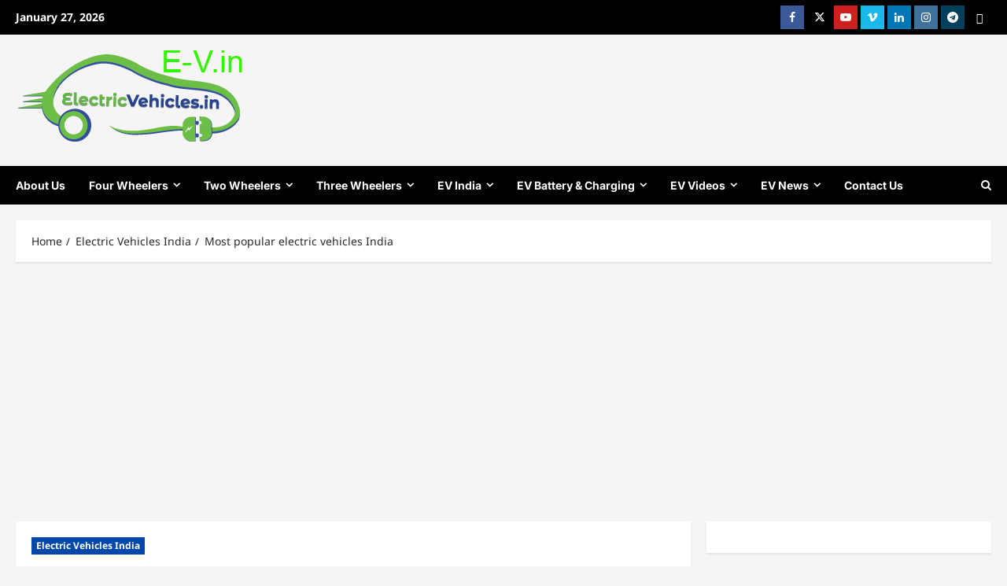

--- FILE ---
content_type: text/html; charset=UTF-8
request_url: https://electricvehicles.in/most-popular-electric-vehicles-india/
body_size: 43081
content:
<!doctype html>
<html lang="en-US">

<head>
  <meta charset="UTF-8">
  <meta name="viewport" content="width=device-width, initial-scale=1">
  <link rel="profile" href="http://gmpg.org/xfn/11">

  <meta name='robots' content='index, follow, max-image-preview:large, max-snippet:-1, max-video-preview:-1' />

	<!-- This site is optimized with the Yoast SEO plugin v26.7 - https://yoast.com/wordpress/plugins/seo/ -->
	<title>Most popular electric vehicles India - India&#039;s best electric vehicles news portal</title>
	<meta name="description" content="Most popular electric vehicles India, Electric vehicles, electric vehicles India, electric vehicles latest updates, electric vehicles news, EV news, EV" />
	<link rel="canonical" href="https://electricvehicles.in/most-popular-electric-vehicles-india/" />
	<meta name="twitter:card" content="summary_large_image" />
	<meta name="twitter:title" content="Most popular electric vehicles India - India&#039;s best electric vehicles news portal" />
	<meta name="twitter:description" content="Most popular electric vehicles India, Electric vehicles, electric vehicles India, electric vehicles latest updates, electric vehicles news, EV news, EV" />
	<meta name="twitter:image" content="https://electricvehicles.in/wp-content/uploads/2019/08/Most-popular-electric-vehicles-India-3.jpg?v=1676326280" />
	<meta name="twitter:creator" content="@EVehiclesindia" />
	<meta name="twitter:site" content="@EVehiclesindia" />
	<meta name="twitter:label1" content="Written by" />
	<meta name="twitter:data1" content="Nandini" />
	<meta name="twitter:label2" content="Est. reading time" />
	<meta name="twitter:data2" content="2 minutes" />
	<script type="application/ld+json" class="yoast-schema-graph">{"@context":"https://schema.org","@graph":[{"@type":"Article","@id":"https://electricvehicles.in/most-popular-electric-vehicles-india/#article","isPartOf":{"@id":"https://electricvehicles.in/most-popular-electric-vehicles-india/"},"author":{"name":"Nandini","@id":"https://electricvehicles.in/#/schema/person/ca8d773530d0e7287f1274ed1bdb494b"},"headline":"Most popular electric vehicles India","datePublished":"2019-08-24T11:36:19+00:00","mainEntityOfPage":{"@id":"https://electricvehicles.in/most-popular-electric-vehicles-india/"},"wordCount":368,"publisher":{"@id":"https://electricvehicles.in/#organization"},"image":{"@id":"https://electricvehicles.in/most-popular-electric-vehicles-india/#primaryimage"},"thumbnailUrl":"https://electricvehicles.in/wp-content/uploads/2019/08/Most-popular-electric-vehicles-India-3.jpg?v=1676326280","keywords":["electric vehicles","electric vehicles in india","electric vehicles india","Electric Vehicles latest updates","electric vehicles news","EV","ev news","Most popular electric vehicles India"],"articleSection":["Electric Vehicles India"],"inLanguage":"en-US"},{"@type":"WebPage","@id":"https://electricvehicles.in/most-popular-electric-vehicles-india/","url":"https://electricvehicles.in/most-popular-electric-vehicles-india/","name":"Most popular electric vehicles India - India&#039;s best electric vehicles news portal","isPartOf":{"@id":"https://electricvehicles.in/#website"},"primaryImageOfPage":{"@id":"https://electricvehicles.in/most-popular-electric-vehicles-india/#primaryimage"},"image":{"@id":"https://electricvehicles.in/most-popular-electric-vehicles-india/#primaryimage"},"thumbnailUrl":"https://electricvehicles.in/wp-content/uploads/2019/08/Most-popular-electric-vehicles-India-3.jpg?v=1676326280","datePublished":"2019-08-24T11:36:19+00:00","description":"Most popular electric vehicles India, Electric vehicles, electric vehicles India, electric vehicles latest updates, electric vehicles news, EV news, EV","breadcrumb":{"@id":"https://electricvehicles.in/most-popular-electric-vehicles-india/#breadcrumb"},"inLanguage":"en-US","potentialAction":[{"@type":"ReadAction","target":["https://electricvehicles.in/most-popular-electric-vehicles-india/"]}]},{"@type":"ImageObject","inLanguage":"en-US","@id":"https://electricvehicles.in/most-popular-electric-vehicles-india/#primaryimage","url":"https://electricvehicles.in/wp-content/uploads/2019/08/Most-popular-electric-vehicles-India-3.jpg?v=1676326280","contentUrl":"https://electricvehicles.in/wp-content/uploads/2019/08/Most-popular-electric-vehicles-India-3.jpg?v=1676326280","width":720,"height":540,"caption":"Most popular electric vehicles India"},{"@type":"BreadcrumbList","@id":"https://electricvehicles.in/most-popular-electric-vehicles-india/#breadcrumb","itemListElement":[{"@type":"ListItem","position":1,"name":"The Riders Choice","item":"https://electricvehicles.in/"},{"@type":"ListItem","position":2,"name":"Electric Vehicles India","item":"https://electricvehicles.in/category/electric-vehicles-india/"},{"@type":"ListItem","position":3,"name":"Most popular electric vehicles India"}]},{"@type":"WebSite","@id":"https://electricvehicles.in/#website","url":"https://electricvehicles.in/","name":"India&#039;s best electric vehicles news portal","description":"Go Green! Go Electric!","publisher":{"@id":"https://electricvehicles.in/#organization"},"potentialAction":[{"@type":"SearchAction","target":{"@type":"EntryPoint","urlTemplate":"https://electricvehicles.in/?s={search_term_string}"},"query-input":{"@type":"PropertyValueSpecification","valueRequired":true,"valueName":"search_term_string"}}],"inLanguage":"en-US"},{"@type":"Organization","@id":"https://electricvehicles.in/#organization","name":"Esmart vehicles Private Limited","url":"https://electricvehicles.in/","logo":{"@type":"ImageObject","inLanguage":"en-US","@id":"https://electricvehicles.in/#/schema/logo/image/","url":"https://electricvehicles.in/wp-content/uploads/2019/06/ev.png","contentUrl":"https://electricvehicles.in/wp-content/uploads/2019/06/ev.png","width":290,"height":121,"caption":"Esmart vehicles Private Limited"},"image":{"@id":"https://electricvehicles.in/#/schema/logo/image/"},"sameAs":["https://www.facebook.com/ElectricVehicles.in/","https://x.com/EVehiclesindia","https://www.instagram.com/electricvehicles.in/","https://www.linkedin.com/in/electricvehicles/","https://www.youtube.com/electricvehiclesindia?sub_confirmation=1"]},{"@type":"Person","@id":"https://electricvehicles.in/#/schema/person/ca8d773530d0e7287f1274ed1bdb494b","name":"Nandini","description":"Mastered in Journalism and I am a dedicated writer for ElectricVehicles.in since 2018. I am an EV enthusiast. I love to write about electric vehicles, technology, startups, people, fashion, and trends. Through my writings, I love to contribute to my team's efforts to reduce the pollution levels in the world, especially from India.","sameAs":["http://electricvehicles.in","https://www.facebook.com/ElectricVehicles.in/","https://www.youtube.com/channel/UC_ebLnatS9Fje8LhydkCqOg"],"url":"https://electricvehicles.in/author/nandini-tornekar/"}]}</script>
	<!-- / Yoast SEO plugin. -->


<link rel='dns-prefetch' href='//www.googletagmanager.com' />
<link rel='dns-prefetch' href='//ajax.googleapis.com' />
<link rel='dns-prefetch' href='//pagead2.googlesyndication.com' />
<link rel='dns-prefetch' href='//fundingchoicesmessages.google.com' />
<link rel="alternate" type="application/rss+xml" title="India&#039;s best electric vehicles news portal &raquo; Feed" href="https://electricvehicles.in/feed/" />
<link rel="alternate" type="application/rss+xml" title="India&#039;s best electric vehicles news portal &raquo; Comments Feed" href="https://electricvehicles.in/comments/feed/" />
<link rel="alternate" title="oEmbed (JSON)" type="application/json+oembed" href="https://electricvehicles.in/wp-json/oembed/1.0/embed?url=https%3A%2F%2Felectricvehicles.in%2Fmost-popular-electric-vehicles-india%2F" />
<link rel="alternate" title="oEmbed (XML)" type="text/xml+oembed" href="https://electricvehicles.in/wp-json/oembed/1.0/embed?url=https%3A%2F%2Felectricvehicles.in%2Fmost-popular-electric-vehicles-india%2F&#038;format=xml" />
<style id='wp-img-auto-sizes-contain-inline-css' type='text/css'>
img:is([sizes=auto i],[sizes^="auto," i]){contain-intrinsic-size:3000px 1500px}
/*# sourceURL=wp-img-auto-sizes-contain-inline-css */
</style>

<link rel='stylesheet' id='dashicons-css' href='https://electricvehicles.in/wp-includes/css/dashicons.min.css?ver=6.9' type='text/css' media='all' />
<link rel='stylesheet' id='post-views-counter-frontend-css' href='https://electricvehicles.in/wp-content/plugins/post-views-counter/css/frontend.css?ver=1.7.0' type='text/css' media='all' />
<link rel='stylesheet' id='reviewnews-font-inter-css' href='https://electricvehicles.in/wp-content/themes/reviewnews/assets/fonts/css/inter.css' type='text/css' media='all' />
<link rel='stylesheet' id='reviewnews-font-noto+sans-css' href='https://electricvehicles.in/wp-content/themes/reviewnews/assets/fonts/css/noto-sans.css' type='text/css' media='all' />
<style id='wp-emoji-styles-inline-css' type='text/css'>

	img.wp-smiley, img.emoji {
		display: inline !important;
		border: none !important;
		box-shadow: none !important;
		height: 1em !important;
		width: 1em !important;
		margin: 0 0.07em !important;
		vertical-align: -0.1em !important;
		background: none !important;
		padding: 0 !important;
	}
/*# sourceURL=wp-emoji-styles-inline-css */
</style>
<link rel='stylesheet' id='wp-block-library-css' href='https://electricvehicles.in/wp-includes/css/dist/block-library/style.min.css?ver=6.9' type='text/css' media='all' />
<style id='global-styles-inline-css' type='text/css'>
:root{--wp--preset--aspect-ratio--square: 1;--wp--preset--aspect-ratio--4-3: 4/3;--wp--preset--aspect-ratio--3-4: 3/4;--wp--preset--aspect-ratio--3-2: 3/2;--wp--preset--aspect-ratio--2-3: 2/3;--wp--preset--aspect-ratio--16-9: 16/9;--wp--preset--aspect-ratio--9-16: 9/16;--wp--preset--color--black: #000000;--wp--preset--color--cyan-bluish-gray: #abb8c3;--wp--preset--color--white: #ffffff;--wp--preset--color--pale-pink: #f78da7;--wp--preset--color--vivid-red: #cf2e2e;--wp--preset--color--luminous-vivid-orange: #ff6900;--wp--preset--color--luminous-vivid-amber: #fcb900;--wp--preset--color--light-green-cyan: #7bdcb5;--wp--preset--color--vivid-green-cyan: #00d084;--wp--preset--color--pale-cyan-blue: #8ed1fc;--wp--preset--color--vivid-cyan-blue: #0693e3;--wp--preset--color--vivid-purple: #9b51e0;--wp--preset--gradient--vivid-cyan-blue-to-vivid-purple: linear-gradient(135deg,rgb(6,147,227) 0%,rgb(155,81,224) 100%);--wp--preset--gradient--light-green-cyan-to-vivid-green-cyan: linear-gradient(135deg,rgb(122,220,180) 0%,rgb(0,208,130) 100%);--wp--preset--gradient--luminous-vivid-amber-to-luminous-vivid-orange: linear-gradient(135deg,rgb(252,185,0) 0%,rgb(255,105,0) 100%);--wp--preset--gradient--luminous-vivid-orange-to-vivid-red: linear-gradient(135deg,rgb(255,105,0) 0%,rgb(207,46,46) 100%);--wp--preset--gradient--very-light-gray-to-cyan-bluish-gray: linear-gradient(135deg,rgb(238,238,238) 0%,rgb(169,184,195) 100%);--wp--preset--gradient--cool-to-warm-spectrum: linear-gradient(135deg,rgb(74,234,220) 0%,rgb(151,120,209) 20%,rgb(207,42,186) 40%,rgb(238,44,130) 60%,rgb(251,105,98) 80%,rgb(254,248,76) 100%);--wp--preset--gradient--blush-light-purple: linear-gradient(135deg,rgb(255,206,236) 0%,rgb(152,150,240) 100%);--wp--preset--gradient--blush-bordeaux: linear-gradient(135deg,rgb(254,205,165) 0%,rgb(254,45,45) 50%,rgb(107,0,62) 100%);--wp--preset--gradient--luminous-dusk: linear-gradient(135deg,rgb(255,203,112) 0%,rgb(199,81,192) 50%,rgb(65,88,208) 100%);--wp--preset--gradient--pale-ocean: linear-gradient(135deg,rgb(255,245,203) 0%,rgb(182,227,212) 50%,rgb(51,167,181) 100%);--wp--preset--gradient--electric-grass: linear-gradient(135deg,rgb(202,248,128) 0%,rgb(113,206,126) 100%);--wp--preset--gradient--midnight: linear-gradient(135deg,rgb(2,3,129) 0%,rgb(40,116,252) 100%);--wp--preset--font-size--small: 13px;--wp--preset--font-size--medium: 20px;--wp--preset--font-size--large: 36px;--wp--preset--font-size--x-large: 42px;--wp--preset--spacing--20: 0.44rem;--wp--preset--spacing--30: 0.67rem;--wp--preset--spacing--40: 1rem;--wp--preset--spacing--50: 1.5rem;--wp--preset--spacing--60: 2.25rem;--wp--preset--spacing--70: 3.38rem;--wp--preset--spacing--80: 5.06rem;--wp--preset--shadow--natural: 6px 6px 9px rgba(0, 0, 0, 0.2);--wp--preset--shadow--deep: 12px 12px 50px rgba(0, 0, 0, 0.4);--wp--preset--shadow--sharp: 6px 6px 0px rgba(0, 0, 0, 0.2);--wp--preset--shadow--outlined: 6px 6px 0px -3px rgb(255, 255, 255), 6px 6px rgb(0, 0, 0);--wp--preset--shadow--crisp: 6px 6px 0px rgb(0, 0, 0);}:root { --wp--style--global--content-size: 930px;--wp--style--global--wide-size: 1400px; }:where(body) { margin: 0; }.wp-site-blocks > .alignleft { float: left; margin-right: 2em; }.wp-site-blocks > .alignright { float: right; margin-left: 2em; }.wp-site-blocks > .aligncenter { justify-content: center; margin-left: auto; margin-right: auto; }:where(.wp-site-blocks) > * { margin-block-start: 24px; margin-block-end: 0; }:where(.wp-site-blocks) > :first-child { margin-block-start: 0; }:where(.wp-site-blocks) > :last-child { margin-block-end: 0; }:root { --wp--style--block-gap: 24px; }:root :where(.is-layout-flow) > :first-child{margin-block-start: 0;}:root :where(.is-layout-flow) > :last-child{margin-block-end: 0;}:root :where(.is-layout-flow) > *{margin-block-start: 24px;margin-block-end: 0;}:root :where(.is-layout-constrained) > :first-child{margin-block-start: 0;}:root :where(.is-layout-constrained) > :last-child{margin-block-end: 0;}:root :where(.is-layout-constrained) > *{margin-block-start: 24px;margin-block-end: 0;}:root :where(.is-layout-flex){gap: 24px;}:root :where(.is-layout-grid){gap: 24px;}.is-layout-flow > .alignleft{float: left;margin-inline-start: 0;margin-inline-end: 2em;}.is-layout-flow > .alignright{float: right;margin-inline-start: 2em;margin-inline-end: 0;}.is-layout-flow > .aligncenter{margin-left: auto !important;margin-right: auto !important;}.is-layout-constrained > .alignleft{float: left;margin-inline-start: 0;margin-inline-end: 2em;}.is-layout-constrained > .alignright{float: right;margin-inline-start: 2em;margin-inline-end: 0;}.is-layout-constrained > .aligncenter{margin-left: auto !important;margin-right: auto !important;}.is-layout-constrained > :where(:not(.alignleft):not(.alignright):not(.alignfull)){max-width: var(--wp--style--global--content-size);margin-left: auto !important;margin-right: auto !important;}.is-layout-constrained > .alignwide{max-width: var(--wp--style--global--wide-size);}body .is-layout-flex{display: flex;}.is-layout-flex{flex-wrap: wrap;align-items: center;}.is-layout-flex > :is(*, div){margin: 0;}body .is-layout-grid{display: grid;}.is-layout-grid > :is(*, div){margin: 0;}body{padding-top: 0px;padding-right: 0px;padding-bottom: 0px;padding-left: 0px;}a:where(:not(.wp-element-button)){text-decoration: none;}:root :where(.wp-element-button, .wp-block-button__link){background-color: #32373c;border-radius: 0;border-width: 0;color: #fff;font-family: inherit;font-size: inherit;font-style: inherit;font-weight: inherit;letter-spacing: inherit;line-height: inherit;padding-top: calc(0.667em + 2px);padding-right: calc(1.333em + 2px);padding-bottom: calc(0.667em + 2px);padding-left: calc(1.333em + 2px);text-decoration: none;text-transform: inherit;}.has-black-color{color: var(--wp--preset--color--black) !important;}.has-cyan-bluish-gray-color{color: var(--wp--preset--color--cyan-bluish-gray) !important;}.has-white-color{color: var(--wp--preset--color--white) !important;}.has-pale-pink-color{color: var(--wp--preset--color--pale-pink) !important;}.has-vivid-red-color{color: var(--wp--preset--color--vivid-red) !important;}.has-luminous-vivid-orange-color{color: var(--wp--preset--color--luminous-vivid-orange) !important;}.has-luminous-vivid-amber-color{color: var(--wp--preset--color--luminous-vivid-amber) !important;}.has-light-green-cyan-color{color: var(--wp--preset--color--light-green-cyan) !important;}.has-vivid-green-cyan-color{color: var(--wp--preset--color--vivid-green-cyan) !important;}.has-pale-cyan-blue-color{color: var(--wp--preset--color--pale-cyan-blue) !important;}.has-vivid-cyan-blue-color{color: var(--wp--preset--color--vivid-cyan-blue) !important;}.has-vivid-purple-color{color: var(--wp--preset--color--vivid-purple) !important;}.has-black-background-color{background-color: var(--wp--preset--color--black) !important;}.has-cyan-bluish-gray-background-color{background-color: var(--wp--preset--color--cyan-bluish-gray) !important;}.has-white-background-color{background-color: var(--wp--preset--color--white) !important;}.has-pale-pink-background-color{background-color: var(--wp--preset--color--pale-pink) !important;}.has-vivid-red-background-color{background-color: var(--wp--preset--color--vivid-red) !important;}.has-luminous-vivid-orange-background-color{background-color: var(--wp--preset--color--luminous-vivid-orange) !important;}.has-luminous-vivid-amber-background-color{background-color: var(--wp--preset--color--luminous-vivid-amber) !important;}.has-light-green-cyan-background-color{background-color: var(--wp--preset--color--light-green-cyan) !important;}.has-vivid-green-cyan-background-color{background-color: var(--wp--preset--color--vivid-green-cyan) !important;}.has-pale-cyan-blue-background-color{background-color: var(--wp--preset--color--pale-cyan-blue) !important;}.has-vivid-cyan-blue-background-color{background-color: var(--wp--preset--color--vivid-cyan-blue) !important;}.has-vivid-purple-background-color{background-color: var(--wp--preset--color--vivid-purple) !important;}.has-black-border-color{border-color: var(--wp--preset--color--black) !important;}.has-cyan-bluish-gray-border-color{border-color: var(--wp--preset--color--cyan-bluish-gray) !important;}.has-white-border-color{border-color: var(--wp--preset--color--white) !important;}.has-pale-pink-border-color{border-color: var(--wp--preset--color--pale-pink) !important;}.has-vivid-red-border-color{border-color: var(--wp--preset--color--vivid-red) !important;}.has-luminous-vivid-orange-border-color{border-color: var(--wp--preset--color--luminous-vivid-orange) !important;}.has-luminous-vivid-amber-border-color{border-color: var(--wp--preset--color--luminous-vivid-amber) !important;}.has-light-green-cyan-border-color{border-color: var(--wp--preset--color--light-green-cyan) !important;}.has-vivid-green-cyan-border-color{border-color: var(--wp--preset--color--vivid-green-cyan) !important;}.has-pale-cyan-blue-border-color{border-color: var(--wp--preset--color--pale-cyan-blue) !important;}.has-vivid-cyan-blue-border-color{border-color: var(--wp--preset--color--vivid-cyan-blue) !important;}.has-vivid-purple-border-color{border-color: var(--wp--preset--color--vivid-purple) !important;}.has-vivid-cyan-blue-to-vivid-purple-gradient-background{background: var(--wp--preset--gradient--vivid-cyan-blue-to-vivid-purple) !important;}.has-light-green-cyan-to-vivid-green-cyan-gradient-background{background: var(--wp--preset--gradient--light-green-cyan-to-vivid-green-cyan) !important;}.has-luminous-vivid-amber-to-luminous-vivid-orange-gradient-background{background: var(--wp--preset--gradient--luminous-vivid-amber-to-luminous-vivid-orange) !important;}.has-luminous-vivid-orange-to-vivid-red-gradient-background{background: var(--wp--preset--gradient--luminous-vivid-orange-to-vivid-red) !important;}.has-very-light-gray-to-cyan-bluish-gray-gradient-background{background: var(--wp--preset--gradient--very-light-gray-to-cyan-bluish-gray) !important;}.has-cool-to-warm-spectrum-gradient-background{background: var(--wp--preset--gradient--cool-to-warm-spectrum) !important;}.has-blush-light-purple-gradient-background{background: var(--wp--preset--gradient--blush-light-purple) !important;}.has-blush-bordeaux-gradient-background{background: var(--wp--preset--gradient--blush-bordeaux) !important;}.has-luminous-dusk-gradient-background{background: var(--wp--preset--gradient--luminous-dusk) !important;}.has-pale-ocean-gradient-background{background: var(--wp--preset--gradient--pale-ocean) !important;}.has-electric-grass-gradient-background{background: var(--wp--preset--gradient--electric-grass) !important;}.has-midnight-gradient-background{background: var(--wp--preset--gradient--midnight) !important;}.has-small-font-size{font-size: var(--wp--preset--font-size--small) !important;}.has-medium-font-size{font-size: var(--wp--preset--font-size--medium) !important;}.has-large-font-size{font-size: var(--wp--preset--font-size--large) !important;}.has-x-large-font-size{font-size: var(--wp--preset--font-size--x-large) !important;}
/*# sourceURL=global-styles-inline-css */
</style>

<link rel='stylesheet' id='wp-components-css' href='https://electricvehicles.in/wp-includes/css/dist/components/style.min.css?ver=6.9' type='text/css' media='all' />
<link rel='stylesheet' id='wp-preferences-css' href='https://electricvehicles.in/wp-includes/css/dist/preferences/style.min.css?ver=6.9' type='text/css' media='all' />
<link rel='stylesheet' id='wp-block-editor-css' href='https://electricvehicles.in/wp-includes/css/dist/block-editor/style.min.css?ver=6.9' type='text/css' media='all' />
<link rel='stylesheet' id='popup-maker-block-library-style-css' href='https://electricvehicles.in/wp-content/plugins/popup-maker/dist/packages/block-library-style.css?ver=dbea705cfafe089d65f1' type='text/css' media='all' />
<link rel='stylesheet' id='wonderplugin-slider-css-css' href='https://electricvehicles.in/wp-content/plugins/wonderplugin-slider-lite/engine/wonderpluginsliderengine.css?ver=14.5' type='text/css' media='all' />
<link rel='stylesheet' id='yop-public-css' href='https://electricvehicles.in/wp-content/plugins/yop-poll/public/assets/css/yop-poll-public-6.5.39.css?ver=6.9' type='text/css' media='all' />
<link rel='stylesheet' id='jquery-ui-style-css' href='https://ajax.googleapis.com/ajax/libs/jqueryui/1.11.4/themes/ui-darkness/jquery-ui.css?ver=1.11.4' type='text/css' media='all' />
<link rel='stylesheet' id='reviewnews-style-css' href='https://electricvehicles.in/wp-content/themes/reviewnews/style.min.css?ver=1.0.3' type='text/css' media='all' />
<style id='reviewnews-style-inline-css' type='text/css'>
body.aft-dark-mode #sidr,body.aft-dark-mode,body.aft-dark-mode.custom-background,body.aft-dark-mode #af-preloader{background-color:#101010;} body.aft-default-mode #sidr,body.aft-default-mode #af-preloader,body.aft-default-mode{background-color:#f5f5f5;} .frm_style_formidable-style.with_frm_style .frm_compact .frm_dropzone.dz-clickable .dz-message,.frm_style_formidable-style.with_frm_style input[type=submit],.frm_style_formidable-style.with_frm_style .frm_submit input[type=button],.frm_style_formidable-style.with_frm_style .frm_submit button,.frm_form_submit_style,.frm_style_formidable-style.with_frm_style .frm-edit-page-btn,.woocommerce #respond input#submit.disabled,.woocommerce #respond input#submit:disabled,.woocommerce #respond input#submit:disabled[disabled],.woocommerce a.button.disabled,.woocommerce a.button:disabled,.woocommerce a.button:disabled[disabled],.woocommerce button.button.disabled,.woocommerce button.button:disabled,.woocommerce button.button:disabled[disabled],.woocommerce input.button.disabled,.woocommerce input.button:disabled,.woocommerce input.button:disabled[disabled],.woocommerce #respond input#submit,.woocommerce a.button,.woocommerce button.button,.woocommerce input.button,.woocommerce #respond input#submit.alt,.woocommerce a.button.alt,.woocommerce button.button.alt,.woocommerce input.button.alt,.woocommerce-account .addresses .title .edit,:root .wc-block-featured-product__link :where(.wp-element-button,.wp-block-button__link),:root .wc-block-featured-category__link :where(.wp-element-button,.wp-block-button__link),hustle-button,button.wc-block-mini-cart__button,.wc-block-checkout .wp-block-button__link,.wp-block-button.wc-block-components-product-button .wp-block-button__link,.wc-block-grid__product-add-to-cart.wp-block-button .wp-block-button__link,body .wc-block-components-button,.wc-block-grid .wp-block-button__link,.woocommerce-notices-wrapper .button,body .woocommerce-notices-wrapper .button:hover,body.woocommerce .single_add_to_cart_button.button:hover,body.woocommerce a.button.add_to_cart_button:hover,.widget-title-fill-and-border .reviewnews-widget .wp-block-search__label,.widget-title-fill-and-border .reviewnews-widget .wp-block-group .wp-block-heading,.widget-title-fill-and-no-border .reviewnews-widget .wp-block-search__label,.widget-title-fill-and-no-border .reviewnews-widget .wp-block-group .wp-block-heading,.widget-title-fill-and-border .wp_post_author_widget .widget-title .header-after,.widget-title-fill-and-border .widget-title .heading-line,.widget-title-fill-and-border .aft-posts-tabs-panel .nav-tabs>li>a.active,.widget-title-fill-and-border .aft-main-banner-wrapper .widget-title .heading-line ,.widget-title-fill-and-no-border .wp_post_author_widget .widget-title .header-after,.widget-title-fill-and-no-border .widget-title .heading-line,.widget-title-fill-and-no-border .aft-posts-tabs-panel .nav-tabs>li>a.active,.widget-title-fill-and-no-border .aft-main-banner-wrapper .widget-title .heading-line,a.sidr-class-sidr-button-close,body.widget-title-border-bottom .header-after1 .heading-line-before,body.widget-title-border-bottom .widget-title .heading-line-before,.widget-title-border-center .reviewnews-widget .wp-block-search__label::after,.widget-title-border-center .reviewnews-widget .wp-block-group .wp-block-heading::after,.widget-title-border-center .wp_post_author_widget .widget-title .heading-line-before,.widget-title-border-center .aft-posts-tabs-panel .nav-tabs>li>a.active::after,.widget-title-border-center .wp_post_author_widget .widget-title .header-after::after,.widget-title-border-center .widget-title .heading-line-after,.widget-title-border-bottom .reviewnews-widget .wp-block-search__label::after,.widget-title-border-bottom .reviewnews-widget .wp-block-group .wp-block-heading::after,.widget-title-border-bottom .heading-line::before,.widget-title-border-bottom .wp-post-author-wrap .header-after::before,.widget-title-border-bottom .aft-posts-tabs-panel .nav-tabs>li>a.active span::after,.aft-dark-mode .is-style-fill a.wp-block-button__link:not(.has-background),.aft-default-mode .is-style-fill a.wp-block-button__link:not(.has-background),a.comment-reply-link,body.aft-default-mode .reply a,body.aft-dark-mode .reply a,.aft-popular-taxonomies-lists span::before ,#loader-wrapper div,span.heading-line::before,.wp-post-author-wrap .header-after::before,body.aft-dark-mode input[type="button"],body.aft-dark-mode input[type="reset"],body.aft-dark-mode input[type="submit"],body.aft-dark-mode .inner-suscribe input[type=submit],body.aft-default-mode input[type="button"],body.aft-default-mode input[type="reset"],body.aft-default-mode input[type="submit"],body.aft-default-mode .inner-suscribe input[type=submit],.woocommerce-product-search button[type="submit"],input.search-submit,.wp-block-search__button,.af-youtube-slider .af-video-wrap .af-bg-play i,.af-youtube-video-list .entry-header-yt-video-wrapper .af-yt-video-play i,.af-post-format i,body .btn-style1 a:visited,body .btn-style1 a,body span.post-page-numbers.current,body .reviewnews-pagination .nav-links .page-numbers.current,body #scroll-up,button,a.author-button.primary,.reviewnews-reaction-button .reaction-percentage,h3.reviewnews-subtitle:after,body article.sticky .read-single:before,.aft-readmore-wrapper a.aft-readmore:hover,body.aft-dark-mode .aft-readmore-wrapper a.aft-readmore:hover,footer.site-footer .aft-readmore-wrapper a.aft-readmore:hover,.aft-readmore-wrapper a.aft-readmore:hover,body .trending-posts-vertical .trending-no{background-color:#81d742;} .widget-title-border-bottom .wp-block-search__label::before,.widget-title-border-bottom .wp-block-group .wp-block-heading::before,.widget-title-fill-and-border .wp-block-search__label::before,.widget-title-fill-and-border .wp-block-group .wp-block-heading::after,.widget-title-border-bottom .site-footer .wp-block-search__label::before,.aft-dark-mode.widget-title-border-bottom .wp-block-search__label::before,.aft-dark-mode.widget-title-border-bottom .wp-block-group .wp-block-heading::before,.widget-title-fill-and-border .site-footer .wp-block-search__label::before,.aft-dark-mode.widget-title-fill-and-border .wp-block-search__label::before,.aft-dark-mode.widget-title-fill-and-border .wp-block-group .wp-block-heading::after,div.wpforms-container-full button[type=submit]:hover,div.wpforms-container-full button[type=submit]:not(:hover):not(:active){background-color:#81d742 !important;} .grid-design-texts-over-image .aft-readmore-wrapper a.aft-readmore:hover,.aft-readmore-wrapper a.aft-readmore:hover,body.aft-dark-mode .aft-readmore-wrapper a.aft-readmore:hover,body.aft-default-mode .aft-readmore-wrapper a.aft-readmore:hover,.aft-dark-mode .aft-posts-tabs-panel .nav-tabs,.aft-dark-mode.widget-title-fill-and-border .widget-title,a.author-button.primary,.reviewnews-post-badge,body.single .entry-header .aft-post-excerpt-and-meta .post-excerpt,body.aft-dark-mode.single span.tags-links a:hover,.reviewnews-pagination .nav-links .page-numbers.current,.aft-readmore-wrapper a.aft-readmore:hover,p.awpa-more-posts a:hover,.wp-post-author-meta .wp-post-author-meta-more-posts a.awpa-more-posts:hover{border-color:#81d742;} body:not(.rtl) .aft-popular-taxonomies-lists span::after{border-left-color:#81d742;} body.rtl .aft-popular-taxonomies-lists span::after{border-right-color:#81d742;} .widget-title-fill-and-no-border .reviewnews-widget .wp-block-search__label::after,.widget-title-fill-and-no-border .reviewnews-widget .wp-block-group .wp-block-heading::after,.widget-title-fill-and-no-border .aft-posts-tabs-panel .nav-tabs>li a.active::after,.widget-title-fill-and-no-border .reviewnews-widget .widget-title::before,.widget-title-fill-and-no-border .reviewnews-customizer .widget-title::before{border-top-color:#81d742;} .widget-title-fill-and-border .aft-posts-tabs-panel .tabbed-head,.aft-dark-mode.widget-title-border-center .site-footer .wp-block-search__label::before,.widget-title-border-center .site-footer .wp-block-search__label::before,.widget-title-fill-and-border .site-footer .aft-posts-tabs-panel .tabbed-head,.widget-title-fill-and-border .site-footer .widget-title,.widget-title-border-bottom .site-footer .aft-posts-tabs-panel .nav-tabs,.widget-title-border-bottom .site-footer .widget-title,.aft-dark-mode.widget-title-fill-and-border .aft-posts-tabs-panel .tabbed-head,.aft-dark-mode.widget-title-border-bottom .aft-posts-tabs-panel .nav-tabs,.aft-dark-mode.widget-title-border-bottom .widget-title,.widget-title-border-bottom .aft-posts-tabs-panel .nav-tabs,.widget-title-fill-and-border .widget-title,.widget-title-border-bottom .aft-posts-tabs-panel .nav-tabs,.widget-title-border-bottom .widget-title,.widget-title-fill-and-border .aft-posts-tabs-panel .tabbed-head .woocommerce div.product .woocommerce-tabs ul.tabs li.active,#scroll-up::after,.aft-dark-mode #loader,.aft-default-mode #loader{border-bottom-color:#81d742;} footer.site-footer .wp-block-latest-comments__comment-meta a:hover,body.wp-post-author-meta .awpa-display-name a:hover,.post-description a:not(.aft-readmore),.post-description a:not(.aft-readmore):visited,.wp_post_author_widget .wp-post-author-meta .awpa-display-name a:hover,.wp-post-author-meta .wp-post-author-meta-more-posts a.awpa-more-posts:hover,body .wp-block-latest-comments li.wp-block-latest-comments__comment a:hover,body .site-footer .color-pad .read-title h3 a:hover,body.aft-default-mode footer.comment-meta a:hover,body.aft-dark-mode footer.comment-meta a:hover,a:hover,.stars a:active,.stars a:focus,.reviewnews-widget.widget_text a,a.author-website:hover,.author-box-content a.author-posts-link:hover,.entry-content .wp-block-latest-comments a:not(.has-text-color):hover,.wc-block-grid__product .wc-block-grid__product-link:focus{color:#81d742;} @media only screen and (min-width:992px){body.aft-default-mode .reviewnews-header .main-navigation .menu-desktop > ul > li:hover > a:before,body.aft-default-mode .reviewnews-header .main-navigation .menu-desktop > ul > li.current-menu-item > a:before{background-color:#81d742;} } .woocommerce-product-search button[type="submit"],input.search-submit{background-color:#81d742;} .woocommerce-product-search button[type="submit"],input.search-submit,body.single span.tags-links a:hover{border-color:#81d742;} @media only screen and (min-width:993px){.main-navigation .menu-desktop > li.current-menu-item::after,.main-navigation .menu-desktop > ul > li.current-menu-item::after,.main-navigation .menu-desktop > li::after,.main-navigation .menu-desktop > ul > li::after{background-color:#81d742;} } body.aft-default-mode .reviewnews-sponsor a,body.aft-default-mode .reviewnews-source a,body.aft-default-mode .widget_text a,body.aft-default-mode .comment-form a,body.aft-default-mode .reviewnews-widget.widget_text a,body.aft-default-mode .reviewnews-widget .textwidget a,body.aft-default-mode .entry-content > ul a,body.aft-default-mode .entry-content > ol a,body.aft-default-mode #wp-calendar tbody td#today,body.aft-default-mode #wp-calendar tbody td a,body.aft-default-mode .wp-calendar-nav a,body.aft-default-mode p.logged-in-as a,body.aft-default-mode .entry-content .wp-block-heading:not(.has-link-color):not(.wp-block-post-title) a,body.aft-default-mode .entry-content > p:not(.has-link-color) a{color:#81d742;} body.aft-dark-mode .reviewnews-sponsor a,body.aft-dark-mode .reviewnews-source a,body.aft-dark-mode .widget_text a,body.aft-dark-mode .comment-form a,body.aft-dark-mode .reviewnews-widget.widget_text a,body.aft-dark-mode .reviewnews-widget .textwidget a,body.aft-dark-mode .entry-content > ul a,body.aft-dark-mode .entry-content > ol a,body.aft-dark-mode .entry-content > ul a:visited,body.aft-dark-mode .entry-content > ol a:visited,body.aft-dark-mode #wp-calendar tbody td#today,body.aft-dark-mode #wp-calendar tbody td a,body.aft-dark-mode .wp-calendar-nav a,body.aft-dark-mode p.logged-in-as a,body.aft-dark-mode .entry-content .wp-block-heading:not(.has-link-color):not(.wp-block-post-title) a,body.aft-dark-mode .entry-content > p:not(.has-link-color) a:visited,body.aft-dark-mode .entry-content > p:not(.has-link-color) a{color:#ffffff ;} body.aft-default-mode .entry-content a:hover,body.aft-default-mode .grid-design-default .read-title h3 a:hover,body.aft-default-mode .list-style .read-title h3 a:hover,body.aft-default-mode .reviewnews-sponsor a:hover,body.aft-default-mode .reviewnews-source a:hover,body.aft-default-mode .wp-block-latest-comments li.wp-block-latest-comments__comment a:hover,body.aft-default-mode .comment-content a,body.aft-default-mode .post-excerpt a,body.aft-default-mode .wp-block-tag-cloud a:hover,body.aft-default-mode .tagcloud a:hover,body.aft-default-mode.single span.tags-links a:hover,body.aft-default-mode p.awpa-more-posts a:hover,body.aft-default-mode p.awpa-website a:hover ,body.aft-default-mode .wp-post-author-meta h4 a:hover,body.aft-default-mode .widget ul.menu >li a:hover,body.aft-default-mode .widget > ul > li a:hover,body.aft-default-mode .nav-links a:hover,body.aft-default-mode ul.trail-items li a:hover,body.aft-default-mode .banner-exclusive-posts-wrapper a:hover,body.aft-default-mode .banner-exclusive-posts-wrapper a:visited:hover,body.aft-default-mode .af-breadcrumbs a:hover,body.aft-default-mode #secondary .reviewnews-widget ul[class*="wp-block-"] a:hover,body.aft-default-mode #secondary .reviewnews-widget ol[class*="wp-block-"] a:hover,body.aft-default-mode .entry-content > .wp-block-tag-cloud a:not(.has-text-color):hover,body.aft-default-mode .entry-content .wp-block-archives-list.wp-block-archives a:not(.has-text-color):hover,body.aft-default-mode .entry-content .wp-block-latest-posts a:not(.has-text-color):hover,body.aft-default-mode .entry-content .wp-block-categories-list.wp-block-categories a:not(.has-text-color):hover,.aft-default-mode .wp-block-archives-list.wp-block-archives a:not(.has-text-color):hover,.aft-default-mode .wp-block-latest-posts a:not(.has-text-color):hover,.aft-default-mode .wp-block-categories-list.wp-block-categories a:not(.has-text-color):hover,.aft-default-mode .wp-block-latest-comments li.wp-block-latest-comments__comment a:hover,body.aft-default-mode .reviewnews-pagination .nav-links a.page-numbers:hover,body.aft-default-mode .aft-popular-taxonomies-lists ul li a:hover ,body.aft-default-mode .woocommerce-loop-product__title:hover,body.aft-default-mode .widget_text a:hover,body.aft-default-mode a.post-edit-link:hover,body.aft-default-mode .comment-form a:hover,body.aft-default-mode .reviewnews-widget.widget_text a:hover,body.aft-default-mode .reviewnews-widget .textwidget a:hover,body.aft-default-mode .entry-content > ul a:hover,body.aft-default-mode .entry-content > ol a:hover,body.aft-default-mode #wp-calendar tbody td#today:hover,body.aft-default-mode #wp-calendar tbody td a:hover,body.aft-default-mode .wp-calendar-nav a:hover,body.aft-default-mode .entry-content .wp-block-heading:not(.has-link-color):not(.wp-block-post-title) a:hover,body.aft-default-mode .entry-content > p:not(.has-link-color) a:hover{color:#81d742;} body.aft-dark-mode .entry-content a:hover,body.aft-dark-mode .grid-design-default .read-title h3 a:hover,body.aft-dark-mode .list-style .read-title h3 a:hover,body.aft-dark-mode .reviewnews-sponsor a:hover,body.aft-dark-mode .reviewnews-source a:hover,body.aft-dark-mode .wp-block-latest-comments li.wp-block-latest-comments__comment a:hover,body.aft-dark-mode .comment-content a,body.aft-dark-mode .post-excerpt a,body.aft-dark-mode .wp-block-tag-cloud a:hover,body.aft-dark-mode .tagcloud a:hover,body.aft-dark-mode.single span.tags-links a:hover,body.aft-dark-mode p.awpa-more-posts a:hover,body.aft-dark-mode p.awpa-website a:hover ,body.aft-dark-mode .widget ul.menu >li a:hover,body.aft-dark-mode .widget > ul > li a:hover,body.aft-dark-mode .nav-links a:hover,body.aft-dark-mode ul.trail-items li a:hover,body.aft-dark-mode .banner-exclusive-posts-wrapper a:hover,body.aft-dark-mode .banner-exclusive-posts-wrapper a:visited:hover,body.aft-dark-mode .af-breadcrumbs a:hover,body.aft-dark-mode #secondary .reviewnews-widget ul[class*="wp-block-"] a:hover,body.aft-dark-mode #secondary .reviewnews-widget ol[class*="wp-block-"] a:hover,body.aft-dark-mode .entry-content > .wp-block-tag-cloud a:not(.has-text-color):hover,body.aft-dark-mode .entry-content .wp-block-archives-list.wp-block-archives a:not(.has-text-color):hover,body.aft-dark-mode .entry-content .wp-block-latest-posts a:not(.has-text-color):hover,body.aft-dark-mode .entry-content .wp-block-categories-list.wp-block-categories a:not(.has-text-color):hover,.aft-dark-mode .wp-block-archives-list.wp-block-archives a:not(.has-text-color):hover,.aft-dark-mode .wp-block-latest-posts a:not(.has-text-color):hover,.aft-dark-mode .wp-block-categories-list.wp-block-categories a:not(.has-text-color):hover,.aft-dark-mode .wp-block-latest-comments li.wp-block-latest-comments__comment a:hover,body.aft-dark-mode .reviewnews-pagination .nav-links a.page-numbers:hover,body.aft-dark-mode .aft-popular-taxonomies-lists ul li a:hover,body.aft-dark-mode .woocommerce-loop-product__title:hover,body.aft-dark-mode .widget_text a:hover,body.aft-dark-mode a.post-edit-link:hover,body.aft-dark-mode .comment-form a:hover,body.aft-dark-mode .reviewnews-widget.widget_text a:hover,body.aft-dark-mode .reviewnews-widget .textwidget a:hover,body.aft-dark-mode .entry-content > ul a:hover,body.aft-dark-mode .entry-content > ol a:hover,body.aft-dark-mode .entry-content > ul a:visited:hover,body.aft-dark-mode .entry-content > ol a:visited:hover,body.aft-dark-mode #wp-calendar tbody td#today:hover,body.aft-dark-mode #wp-calendar tbody td a:hover,body.aft-dark-mode .wp-calendar-nav a:hover,body.aft-dark-mode .entry-content .wp-block-heading:not(.has-link-color):not(.wp-block-post-title) a:hover,body.aft-dark-mode .entry-content > p:not(.has-link-color) a:visited:hover,body.aft-dark-mode .entry-content > p:not(.has-link-color) a:hover{color:#ffffff ;} .site-branding .site-title{font-family:'Inter','Noto Sans','Noto Sans CJK SC','Noto Sans JP','Noto Sans KR',system-ui,-apple-system,'Segoe UI',Roboto,'Helvetica Neue',Arial,sans-serif,'Apple Color Emoji','Segoe UI Emoji','Segoe UI Symbol';} body,button,input,select,optgroup,.cat-links li a,.min-read,.af-social-contacts .social-widget-menu .screen-reader-text,textarea{font-family:'Noto Sans','Noto Sans','Noto Sans CJK SC','Noto Sans JP','Noto Sans KR',system-ui,-apple-system,'Segoe UI',Roboto,'Helvetica Neue',Arial,sans-serif,'Apple Color Emoji','Segoe UI Emoji','Segoe UI Symbol';} .wp-block-tag-cloud a,.tagcloud a,body span.hustle-title,.wp-block-blockspare-blockspare-tabs .bs-tabs-title-list li a.bs-tab-title,.navigation.post-navigation .nav-links a,div.custom-menu-link > a,.exclusive-posts .exclusive-now span,.aft-popular-taxonomies-lists span,.exclusive-posts a,.aft-posts-tabs-panel .nav-tabs>li>a,.widget-title-border-bottom .aft-posts-tabs-panel .nav-tabs>li>a,.nav-tabs>li,.widget ul ul li,.widget ul.menu >li ,.widget > ul > li,.wp-block-search__label,.wp-block-latest-posts.wp-block-latest-posts__list li,.wp-block-latest-comments li.wp-block-latest-comments__comment,.wp-block-group ul li a,.main-navigation ul li a,h1,h2,h3,h4,h5,h6{font-family:'Inter','Noto Sans','Noto Sans CJK SC','Noto Sans JP','Noto Sans KR',system-ui,-apple-system,'Segoe UI',Roboto,'Helvetica Neue',Arial,sans-serif,'Apple Color Emoji','Segoe UI Emoji','Segoe UI Symbol';} .container-wrapper .elementor{max-width:100%;} .full-width-content .elementor-section-stretched,.align-content-left .elementor-section-stretched,.align-content-right .elementor-section-stretched{max-width:100%;left:0 !important;}
/*# sourceURL=reviewnews-style-inline-css */
</style>
<link rel='stylesheet' id='newsreview-css' href='https://electricvehicles.in/wp-content/themes/newsreview/style.css?ver=1.0.3' type='text/css' media='all' />
<link rel='stylesheet' id='aft-icons-css' href='https://electricvehicles.in/wp-content/themes/reviewnews/assets/icons/style.css?ver=1.0.3' type='text/css' media='all' />
<link rel='stylesheet' id='slick-css' href='https://electricvehicles.in/wp-content/themes/reviewnews/assets/slick/css/slick.min.css?ver=1.0.3' type='text/css' media='all' />
<link rel='stylesheet' id='morenew-header-builder-css' href='https://electricvehicles.in/wp-content/themes/reviewnews/assets/css/header-builder.css?ver=1.0.3' type='text/css' media='all' />
<link rel='stylesheet' id='morenew-footer-builder-css' href='https://electricvehicles.in/wp-content/themes/reviewnews/assets/css/footer-builder.css?ver=1.0.3' type='text/css' media='all' />
<link rel='stylesheet' id='magnific-popup-css' href='https://electricvehicles.in/wp-content/themes/reviewnews/assets/magnific-popup/magnific-popup.css?ver=1.0.3' type='text/css' media='all' />
<link rel='stylesheet' id='popup-maker-site-css' href='//electricvehicles.in/wp-content/uploads/pum/pum-site-styles.css?generated=1693204531&#038;ver=1.21.5' type='text/css' media='all' />
<script type="text/javascript" src="https://electricvehicles.in/wp-includes/js/jquery/jquery.min.js?ver=3.7.1" id="jquery-core-js"></script>
<script type="text/javascript" src="https://electricvehicles.in/wp-includes/js/jquery/jquery-migrate.min.js?ver=3.4.1" id="jquery-migrate-js"></script>
<script type="text/javascript" src="https://electricvehicles.in/wp-content/plugins/wonderplugin-slider-lite/engine/wonderpluginsliderskins.js?ver=14.5" id="wonderplugin-slider-skins-script-js"></script>
<script type="text/javascript" src="https://electricvehicles.in/wp-content/plugins/wonderplugin-slider-lite/engine/wonderpluginslider.js?ver=14.5" id="wonderplugin-slider-script-js"></script>
<script type="text/javascript" id="yop-public-js-extra">
/* <![CDATA[ */
var objectL10n = {"yopPollParams":{"urlParams":{"ajax":"https://electricvehicles.in/wp-admin/admin-ajax.php","wpLogin":"https://electricvehicles.in/ecologin/?redirect_to=https%3A%2F%2Felectricvehicles.in%2Fwp-admin%2Fadmin-ajax.php%3Faction%3Dyop_poll_record_wordpress_vote"},"apiParams":{"reCaptcha":{"siteKey":""},"reCaptchaV2Invisible":{"siteKey":""},"reCaptchaV3":{"siteKey":""},"hCaptcha":{"siteKey":""},"cloudflareTurnstile":{"siteKey":""}},"captchaParams":{"imgPath":"https://electricvehicles.in/wp-content/plugins/yop-poll/public/assets/img/","url":"https://electricvehicles.in/wp-content/plugins/yop-poll/app.php","accessibilityAlt":"Sound icon","accessibilityTitle":"Accessibility option: listen to a question and answer it!","accessibilityDescription":"Type below the \u003Cstrong\u003Eanswer\u003C/strong\u003E to what you hear. Numbers or words:","explanation":"Click or touch the \u003Cstrong\u003EANSWER\u003C/strong\u003E","refreshAlt":"Refresh/reload icon","refreshTitle":"Refresh/reload: get new images and accessibility option!"},"voteParams":{"invalidPoll":"Invalid Poll","noAnswersSelected":"No answer selected","minAnswersRequired":"At least {min_answers_allowed} answer(s) required","maxAnswersRequired":"A max of {max_answers_allowed} answer(s) accepted","noAnswerForOther":"No other answer entered","noValueForCustomField":"{custom_field_name} is required","tooManyCharsForCustomField":"Text for {custom_field_name} is too long","consentNotChecked":"You must agree to our terms and conditions","noCaptchaSelected":"Captcha is required","thankYou":"Thank you for your vote"},"resultsParams":{"singleVote":"vote","multipleVotes":"votes","singleAnswer":"answer","multipleAnswers":"answers"}}};
//# sourceURL=yop-public-js-extra
/* ]]> */
</script>
<script type="text/javascript" src="https://electricvehicles.in/wp-content/plugins/yop-poll/public/assets/js/yop-poll-public-6.5.39.min.js?ver=6.9" id="yop-public-js"></script>

<!-- Google tag (gtag.js) snippet added by Site Kit -->
<!-- Google Analytics snippet added by Site Kit -->
<script type="text/javascript" src="https://www.googletagmanager.com/gtag/js?id=GT-P8RC536" id="google_gtagjs-js" async></script>
<script type="text/javascript" id="google_gtagjs-js-after">
/* <![CDATA[ */
window.dataLayer = window.dataLayer || [];function gtag(){dataLayer.push(arguments);}
gtag("set","linker",{"domains":["electricvehicles.in"]});
gtag("js", new Date());
gtag("set", "developer_id.dZTNiMT", true);
gtag("config", "GT-P8RC536");
//# sourceURL=google_gtagjs-js-after
/* ]]> */
</script>
<link rel="https://api.w.org/" href="https://electricvehicles.in/wp-json/" /><link rel="alternate" title="JSON" type="application/json" href="https://electricvehicles.in/wp-json/wp/v2/posts/12074" /><link rel="EditURI" type="application/rsd+xml" title="RSD" href="https://electricvehicles.in/xmlrpc.php?rsd" />
<meta name="generator" content="WordPress 6.9" />
<link rel='shortlink' href='https://electricvehicles.in/?p=12074' />
<meta name="generator" content="Site Kit by Google 1.168.0" /><script type="text/javascript">
(function(url){
	if(/(?:Chrome\/26\.0\.1410\.63 Safari\/537\.31|WordfenceTestMonBot)/.test(navigator.userAgent)){ return; }
	var addEvent = function(evt, handler) {
		if (window.addEventListener) {
			document.addEventListener(evt, handler, false);
		} else if (window.attachEvent) {
			document.attachEvent('on' + evt, handler);
		}
	};
	var removeEvent = function(evt, handler) {
		if (window.removeEventListener) {
			document.removeEventListener(evt, handler, false);
		} else if (window.detachEvent) {
			document.detachEvent('on' + evt, handler);
		}
	};
	var evts = 'contextmenu dblclick drag dragend dragenter dragleave dragover dragstart drop keydown keypress keyup mousedown mousemove mouseout mouseover mouseup mousewheel scroll'.split(' ');
	var logHuman = function() {
		if (window.wfLogHumanRan) { return; }
		window.wfLogHumanRan = true;
		var wfscr = document.createElement('script');
		wfscr.type = 'text/javascript';
		wfscr.async = true;
		wfscr.src = url + '&r=' + Math.random();
		(document.getElementsByTagName('head')[0]||document.getElementsByTagName('body')[0]).appendChild(wfscr);
		for (var i = 0; i < evts.length; i++) {
			removeEvent(evts[i], logHuman);
		}
	};
	for (var i = 0; i < evts.length; i++) {
		addEvent(evts[i], logHuman);
	}
})('//electricvehicles.in/?wordfence_lh=1&hid=FCC1D3CC4FBEFCCEE399F9635F4C9D5E');
</script>
<!-- Google AdSense meta tags added by Site Kit -->
<meta name="google-adsense-platform-account" content="ca-host-pub-2644536267352236">
<meta name="google-adsense-platform-domain" content="sitekit.withgoogle.com">
<!-- End Google AdSense meta tags added by Site Kit -->
<style type="text/css">.recentcomments a{display:inline !important;padding:0 !important;margin:0 !important;}</style><meta name="generator" content="Powered by WPBakery Page Builder - drag and drop page builder for WordPress."/>
    <style type="text/css">
      body .af-header-image.data-bg:before {
        opacity: 0;
      }

      .site-title,
      .site-description {
        position: absolute;
        clip: rect(1px, 1px, 1px, 1px);
        display: none;
      }

          </style>

<!-- Google AdSense snippet added by Site Kit -->
<script type="text/javascript" async="async" src="https://pagead2.googlesyndication.com/pagead/js/adsbygoogle.js?client=ca-pub-9861544851758766&amp;host=ca-host-pub-2644536267352236" crossorigin="anonymous"></script>

<!-- End Google AdSense snippet added by Site Kit -->

<!-- Google AdSense Ad Blocking Recovery snippet added by Site Kit -->
<script async src="https://fundingchoicesmessages.google.com/i/pub-9861544851758766?ers=1" nonce="kNtlT9p9QfcAe1WoY752xA"></script><script nonce="kNtlT9p9QfcAe1WoY752xA">(function() {function signalGooglefcPresent() {if (!window.frames['googlefcPresent']) {if (document.body) {const iframe = document.createElement('iframe'); iframe.style = 'width: 0; height: 0; border: none; z-index: -1000; left: -1000px; top: -1000px;'; iframe.style.display = 'none'; iframe.name = 'googlefcPresent'; document.body.appendChild(iframe);} else {setTimeout(signalGooglefcPresent, 0);}}}signalGooglefcPresent();})();</script>
<!-- End Google AdSense Ad Blocking Recovery snippet added by Site Kit -->

<!-- Google AdSense Ad Blocking Recovery Error Protection snippet added by Site Kit -->
<script>(function(){'use strict';function aa(a){var b=0;return function(){return b<a.length?{done:!1,value:a[b++]}:{done:!0}}}var ba="function"==typeof Object.defineProperties?Object.defineProperty:function(a,b,c){if(a==Array.prototype||a==Object.prototype)return a;a[b]=c.value;return a};
function ea(a){a=["object"==typeof globalThis&&globalThis,a,"object"==typeof window&&window,"object"==typeof self&&self,"object"==typeof global&&global];for(var b=0;b<a.length;++b){var c=a[b];if(c&&c.Math==Math)return c}throw Error("Cannot find global object");}var fa=ea(this);function ha(a,b){if(b)a:{var c=fa;a=a.split(".");for(var d=0;d<a.length-1;d++){var e=a[d];if(!(e in c))break a;c=c[e]}a=a[a.length-1];d=c[a];b=b(d);b!=d&&null!=b&&ba(c,a,{configurable:!0,writable:!0,value:b})}}
var ia="function"==typeof Object.create?Object.create:function(a){function b(){}b.prototype=a;return new b},l;if("function"==typeof Object.setPrototypeOf)l=Object.setPrototypeOf;else{var m;a:{var ja={a:!0},ka={};try{ka.__proto__=ja;m=ka.a;break a}catch(a){}m=!1}l=m?function(a,b){a.__proto__=b;if(a.__proto__!==b)throw new TypeError(a+" is not extensible");return a}:null}var la=l;
function n(a,b){a.prototype=ia(b.prototype);a.prototype.constructor=a;if(la)la(a,b);else for(var c in b)if("prototype"!=c)if(Object.defineProperties){var d=Object.getOwnPropertyDescriptor(b,c);d&&Object.defineProperty(a,c,d)}else a[c]=b[c];a.A=b.prototype}function ma(){for(var a=Number(this),b=[],c=a;c<arguments.length;c++)b[c-a]=arguments[c];return b}
var na="function"==typeof Object.assign?Object.assign:function(a,b){for(var c=1;c<arguments.length;c++){var d=arguments[c];if(d)for(var e in d)Object.prototype.hasOwnProperty.call(d,e)&&(a[e]=d[e])}return a};ha("Object.assign",function(a){return a||na});/*

 Copyright The Closure Library Authors.
 SPDX-License-Identifier: Apache-2.0
*/
var p=this||self;function q(a){return a};var t,u;a:{for(var oa=["CLOSURE_FLAGS"],v=p,x=0;x<oa.length;x++)if(v=v[oa[x]],null==v){u=null;break a}u=v}var pa=u&&u[610401301];t=null!=pa?pa:!1;var z,qa=p.navigator;z=qa?qa.userAgentData||null:null;function A(a){return t?z?z.brands.some(function(b){return(b=b.brand)&&-1!=b.indexOf(a)}):!1:!1}function B(a){var b;a:{if(b=p.navigator)if(b=b.userAgent)break a;b=""}return-1!=b.indexOf(a)};function C(){return t?!!z&&0<z.brands.length:!1}function D(){return C()?A("Chromium"):(B("Chrome")||B("CriOS"))&&!(C()?0:B("Edge"))||B("Silk")};var ra=C()?!1:B("Trident")||B("MSIE");!B("Android")||D();D();B("Safari")&&(D()||(C()?0:B("Coast"))||(C()?0:B("Opera"))||(C()?0:B("Edge"))||(C()?A("Microsoft Edge"):B("Edg/"))||C()&&A("Opera"));var sa={},E=null;var ta="undefined"!==typeof Uint8Array,ua=!ra&&"function"===typeof btoa;var F="function"===typeof Symbol&&"symbol"===typeof Symbol()?Symbol():void 0,G=F?function(a,b){a[F]|=b}:function(a,b){void 0!==a.g?a.g|=b:Object.defineProperties(a,{g:{value:b,configurable:!0,writable:!0,enumerable:!1}})};function va(a){var b=H(a);1!==(b&1)&&(Object.isFrozen(a)&&(a=Array.prototype.slice.call(a)),I(a,b|1))}
var H=F?function(a){return a[F]|0}:function(a){return a.g|0},J=F?function(a){return a[F]}:function(a){return a.g},I=F?function(a,b){a[F]=b}:function(a,b){void 0!==a.g?a.g=b:Object.defineProperties(a,{g:{value:b,configurable:!0,writable:!0,enumerable:!1}})};function wa(){var a=[];G(a,1);return a}function xa(a,b){I(b,(a|0)&-99)}function K(a,b){I(b,(a|34)&-73)}function L(a){a=a>>11&1023;return 0===a?536870912:a};var M={};function N(a){return null!==a&&"object"===typeof a&&!Array.isArray(a)&&a.constructor===Object}var O,ya=[];I(ya,39);O=Object.freeze(ya);var P;function Q(a,b){P=b;a=new a(b);P=void 0;return a}
function R(a,b,c){null==a&&(a=P);P=void 0;if(null==a){var d=96;c?(a=[c],d|=512):a=[];b&&(d=d&-2095105|(b&1023)<<11)}else{if(!Array.isArray(a))throw Error();d=H(a);if(d&64)return a;d|=64;if(c&&(d|=512,c!==a[0]))throw Error();a:{c=a;var e=c.length;if(e){var f=e-1,g=c[f];if(N(g)){d|=256;b=(d>>9&1)-1;e=f-b;1024<=e&&(za(c,b,g),e=1023);d=d&-2095105|(e&1023)<<11;break a}}b&&(g=(d>>9&1)-1,b=Math.max(b,e-g),1024<b&&(za(c,g,{}),d|=256,b=1023),d=d&-2095105|(b&1023)<<11)}}I(a,d);return a}
function za(a,b,c){for(var d=1023+b,e=a.length,f=d;f<e;f++){var g=a[f];null!=g&&g!==c&&(c[f-b]=g)}a.length=d+1;a[d]=c};function Aa(a){switch(typeof a){case "number":return isFinite(a)?a:String(a);case "boolean":return a?1:0;case "object":if(a&&!Array.isArray(a)&&ta&&null!=a&&a instanceof Uint8Array){if(ua){for(var b="",c=0,d=a.length-10240;c<d;)b+=String.fromCharCode.apply(null,a.subarray(c,c+=10240));b+=String.fromCharCode.apply(null,c?a.subarray(c):a);a=btoa(b)}else{void 0===b&&(b=0);if(!E){E={};c="ABCDEFGHIJKLMNOPQRSTUVWXYZabcdefghijklmnopqrstuvwxyz0123456789".split("");d=["+/=","+/","-_=","-_.","-_"];for(var e=
0;5>e;e++){var f=c.concat(d[e].split(""));sa[e]=f;for(var g=0;g<f.length;g++){var h=f[g];void 0===E[h]&&(E[h]=g)}}}b=sa[b];c=Array(Math.floor(a.length/3));d=b[64]||"";for(e=f=0;f<a.length-2;f+=3){var k=a[f],w=a[f+1];h=a[f+2];g=b[k>>2];k=b[(k&3)<<4|w>>4];w=b[(w&15)<<2|h>>6];h=b[h&63];c[e++]=g+k+w+h}g=0;h=d;switch(a.length-f){case 2:g=a[f+1],h=b[(g&15)<<2]||d;case 1:a=a[f],c[e]=b[a>>2]+b[(a&3)<<4|g>>4]+h+d}a=c.join("")}return a}}return a};function Ba(a,b,c){a=Array.prototype.slice.call(a);var d=a.length,e=b&256?a[d-1]:void 0;d+=e?-1:0;for(b=b&512?1:0;b<d;b++)a[b]=c(a[b]);if(e){b=a[b]={};for(var f in e)Object.prototype.hasOwnProperty.call(e,f)&&(b[f]=c(e[f]))}return a}function Da(a,b,c,d,e,f){if(null!=a){if(Array.isArray(a))a=e&&0==a.length&&H(a)&1?void 0:f&&H(a)&2?a:Ea(a,b,c,void 0!==d,e,f);else if(N(a)){var g={},h;for(h in a)Object.prototype.hasOwnProperty.call(a,h)&&(g[h]=Da(a[h],b,c,d,e,f));a=g}else a=b(a,d);return a}}
function Ea(a,b,c,d,e,f){var g=d||c?H(a):0;d=d?!!(g&32):void 0;a=Array.prototype.slice.call(a);for(var h=0;h<a.length;h++)a[h]=Da(a[h],b,c,d,e,f);c&&c(g,a);return a}function Fa(a){return a.s===M?a.toJSON():Aa(a)};function Ga(a,b,c){c=void 0===c?K:c;if(null!=a){if(ta&&a instanceof Uint8Array)return b?a:new Uint8Array(a);if(Array.isArray(a)){var d=H(a);if(d&2)return a;if(b&&!(d&64)&&(d&32||0===d))return I(a,d|34),a;a=Ea(a,Ga,d&4?K:c,!0,!1,!0);b=H(a);b&4&&b&2&&Object.freeze(a);return a}a.s===M&&(b=a.h,c=J(b),a=c&2?a:Q(a.constructor,Ha(b,c,!0)));return a}}function Ha(a,b,c){var d=c||b&2?K:xa,e=!!(b&32);a=Ba(a,b,function(f){return Ga(f,e,d)});G(a,32|(c?2:0));return a};function Ia(a,b){a=a.h;return Ja(a,J(a),b)}function Ja(a,b,c,d){if(-1===c)return null;if(c>=L(b)){if(b&256)return a[a.length-1][c]}else{var e=a.length;if(d&&b&256&&(d=a[e-1][c],null!=d))return d;b=c+((b>>9&1)-1);if(b<e)return a[b]}}function Ka(a,b,c,d,e){var f=L(b);if(c>=f||e){e=b;if(b&256)f=a[a.length-1];else{if(null==d)return;f=a[f+((b>>9&1)-1)]={};e|=256}f[c]=d;e&=-1025;e!==b&&I(a,e)}else a[c+((b>>9&1)-1)]=d,b&256&&(d=a[a.length-1],c in d&&delete d[c]),b&1024&&I(a,b&-1025)}
function La(a,b){var c=Ma;var d=void 0===d?!1:d;var e=a.h;var f=J(e),g=Ja(e,f,b,d);var h=!1;if(null==g||"object"!==typeof g||(h=Array.isArray(g))||g.s!==M)if(h){var k=h=H(g);0===k&&(k|=f&32);k|=f&2;k!==h&&I(g,k);c=new c(g)}else c=void 0;else c=g;c!==g&&null!=c&&Ka(e,f,b,c,d);e=c;if(null==e)return e;a=a.h;f=J(a);f&2||(g=e,c=g.h,h=J(c),g=h&2?Q(g.constructor,Ha(c,h,!1)):g,g!==e&&(e=g,Ka(a,f,b,e,d)));return e}function Na(a,b){a=Ia(a,b);return null==a||"string"===typeof a?a:void 0}
function Oa(a,b){a=Ia(a,b);return null!=a?a:0}function S(a,b){a=Na(a,b);return null!=a?a:""};function T(a,b,c){this.h=R(a,b,c)}T.prototype.toJSON=function(){var a=Ea(this.h,Fa,void 0,void 0,!1,!1);return Pa(this,a,!0)};T.prototype.s=M;T.prototype.toString=function(){return Pa(this,this.h,!1).toString()};
function Pa(a,b,c){var d=a.constructor.v,e=L(J(c?a.h:b)),f=!1;if(d){if(!c){b=Array.prototype.slice.call(b);var g;if(b.length&&N(g=b[b.length-1]))for(f=0;f<d.length;f++)if(d[f]>=e){Object.assign(b[b.length-1]={},g);break}f=!0}e=b;c=!c;g=J(a.h);a=L(g);g=(g>>9&1)-1;for(var h,k,w=0;w<d.length;w++)if(k=d[w],k<a){k+=g;var r=e[k];null==r?e[k]=c?O:wa():c&&r!==O&&va(r)}else h||(r=void 0,e.length&&N(r=e[e.length-1])?h=r:e.push(h={})),r=h[k],null==h[k]?h[k]=c?O:wa():c&&r!==O&&va(r)}d=b.length;if(!d)return b;
var Ca;if(N(h=b[d-1])){a:{var y=h;e={};c=!1;for(var ca in y)Object.prototype.hasOwnProperty.call(y,ca)&&(a=y[ca],Array.isArray(a)&&a!=a&&(c=!0),null!=a?e[ca]=a:c=!0);if(c){for(var rb in e){y=e;break a}y=null}}y!=h&&(Ca=!0);d--}for(;0<d;d--){h=b[d-1];if(null!=h)break;var cb=!0}if(!Ca&&!cb)return b;var da;f?da=b:da=Array.prototype.slice.call(b,0,d);b=da;f&&(b.length=d);y&&b.push(y);return b};function Qa(a){return function(b){if(null==b||""==b)b=new a;else{b=JSON.parse(b);if(!Array.isArray(b))throw Error(void 0);G(b,32);b=Q(a,b)}return b}};function Ra(a){this.h=R(a)}n(Ra,T);var Sa=Qa(Ra);var U;function V(a){this.g=a}V.prototype.toString=function(){return this.g+""};var Ta={};function Ua(){return Math.floor(2147483648*Math.random()).toString(36)+Math.abs(Math.floor(2147483648*Math.random())^Date.now()).toString(36)};function Va(a,b){b=String(b);"application/xhtml+xml"===a.contentType&&(b=b.toLowerCase());return a.createElement(b)}function Wa(a){this.g=a||p.document||document}Wa.prototype.appendChild=function(a,b){a.appendChild(b)};/*

 SPDX-License-Identifier: Apache-2.0
*/
function Xa(a,b){a.src=b instanceof V&&b.constructor===V?b.g:"type_error:TrustedResourceUrl";var c,d;(c=(b=null==(d=(c=(a.ownerDocument&&a.ownerDocument.defaultView||window).document).querySelector)?void 0:d.call(c,"script[nonce]"))?b.nonce||b.getAttribute("nonce")||"":"")&&a.setAttribute("nonce",c)};function Ya(a){a=void 0===a?document:a;return a.createElement("script")};function Za(a,b,c,d,e,f){try{var g=a.g,h=Ya(g);h.async=!0;Xa(h,b);g.head.appendChild(h);h.addEventListener("load",function(){e();d&&g.head.removeChild(h)});h.addEventListener("error",function(){0<c?Za(a,b,c-1,d,e,f):(d&&g.head.removeChild(h),f())})}catch(k){f()}};var $a=p.atob("aHR0cHM6Ly93d3cuZ3N0YXRpYy5jb20vaW1hZ2VzL2ljb25zL21hdGVyaWFsL3N5c3RlbS8xeC93YXJuaW5nX2FtYmVyXzI0ZHAucG5n"),ab=p.atob("WW91IGFyZSBzZWVpbmcgdGhpcyBtZXNzYWdlIGJlY2F1c2UgYWQgb3Igc2NyaXB0IGJsb2NraW5nIHNvZnR3YXJlIGlzIGludGVyZmVyaW5nIHdpdGggdGhpcyBwYWdlLg=="),bb=p.atob("RGlzYWJsZSBhbnkgYWQgb3Igc2NyaXB0IGJsb2NraW5nIHNvZnR3YXJlLCB0aGVuIHJlbG9hZCB0aGlzIHBhZ2Uu");function db(a,b,c){this.i=a;this.l=new Wa(this.i);this.g=null;this.j=[];this.m=!1;this.u=b;this.o=c}
function eb(a){if(a.i.body&&!a.m){var b=function(){fb(a);p.setTimeout(function(){return gb(a,3)},50)};Za(a.l,a.u,2,!0,function(){p[a.o]||b()},b);a.m=!0}}
function fb(a){for(var b=W(1,5),c=0;c<b;c++){var d=X(a);a.i.body.appendChild(d);a.j.push(d)}b=X(a);b.style.bottom="0";b.style.left="0";b.style.position="fixed";b.style.width=W(100,110).toString()+"%";b.style.zIndex=W(2147483544,2147483644).toString();b.style["background-color"]=hb(249,259,242,252,219,229);b.style["box-shadow"]="0 0 12px #888";b.style.color=hb(0,10,0,10,0,10);b.style.display="flex";b.style["justify-content"]="center";b.style["font-family"]="Roboto, Arial";c=X(a);c.style.width=W(80,
85).toString()+"%";c.style.maxWidth=W(750,775).toString()+"px";c.style.margin="24px";c.style.display="flex";c.style["align-items"]="flex-start";c.style["justify-content"]="center";d=Va(a.l.g,"IMG");d.className=Ua();d.src=$a;d.alt="Warning icon";d.style.height="24px";d.style.width="24px";d.style["padding-right"]="16px";var e=X(a),f=X(a);f.style["font-weight"]="bold";f.textContent=ab;var g=X(a);g.textContent=bb;Y(a,e,f);Y(a,e,g);Y(a,c,d);Y(a,c,e);Y(a,b,c);a.g=b;a.i.body.appendChild(a.g);b=W(1,5);for(c=
0;c<b;c++)d=X(a),a.i.body.appendChild(d),a.j.push(d)}function Y(a,b,c){for(var d=W(1,5),e=0;e<d;e++){var f=X(a);b.appendChild(f)}b.appendChild(c);c=W(1,5);for(d=0;d<c;d++)e=X(a),b.appendChild(e)}function W(a,b){return Math.floor(a+Math.random()*(b-a))}function hb(a,b,c,d,e,f){return"rgb("+W(Math.max(a,0),Math.min(b,255)).toString()+","+W(Math.max(c,0),Math.min(d,255)).toString()+","+W(Math.max(e,0),Math.min(f,255)).toString()+")"}function X(a){a=Va(a.l.g,"DIV");a.className=Ua();return a}
function gb(a,b){0>=b||null!=a.g&&0!=a.g.offsetHeight&&0!=a.g.offsetWidth||(ib(a),fb(a),p.setTimeout(function(){return gb(a,b-1)},50))}
function ib(a){var b=a.j;var c="undefined"!=typeof Symbol&&Symbol.iterator&&b[Symbol.iterator];if(c)b=c.call(b);else if("number"==typeof b.length)b={next:aa(b)};else throw Error(String(b)+" is not an iterable or ArrayLike");for(c=b.next();!c.done;c=b.next())(c=c.value)&&c.parentNode&&c.parentNode.removeChild(c);a.j=[];(b=a.g)&&b.parentNode&&b.parentNode.removeChild(b);a.g=null};function jb(a,b,c,d,e){function f(k){document.body?g(document.body):0<k?p.setTimeout(function(){f(k-1)},e):b()}function g(k){k.appendChild(h);p.setTimeout(function(){h?(0!==h.offsetHeight&&0!==h.offsetWidth?b():a(),h.parentNode&&h.parentNode.removeChild(h)):a()},d)}var h=kb(c);f(3)}function kb(a){var b=document.createElement("div");b.className=a;b.style.width="1px";b.style.height="1px";b.style.position="absolute";b.style.left="-10000px";b.style.top="-10000px";b.style.zIndex="-10000";return b};function Ma(a){this.h=R(a)}n(Ma,T);function lb(a){this.h=R(a)}n(lb,T);var mb=Qa(lb);function nb(a){a=Na(a,4)||"";if(void 0===U){var b=null;var c=p.trustedTypes;if(c&&c.createPolicy){try{b=c.createPolicy("goog#html",{createHTML:q,createScript:q,createScriptURL:q})}catch(d){p.console&&p.console.error(d.message)}U=b}else U=b}a=(b=U)?b.createScriptURL(a):a;return new V(a,Ta)};function ob(a,b){this.m=a;this.o=new Wa(a.document);this.g=b;this.j=S(this.g,1);this.u=nb(La(this.g,2));this.i=!1;b=nb(La(this.g,13));this.l=new db(a.document,b,S(this.g,12))}ob.prototype.start=function(){pb(this)};
function pb(a){qb(a);Za(a.o,a.u,3,!1,function(){a:{var b=a.j;var c=p.btoa(b);if(c=p[c]){try{var d=Sa(p.atob(c))}catch(e){b=!1;break a}b=b===Na(d,1)}else b=!1}b?Z(a,S(a.g,14)):(Z(a,S(a.g,8)),eb(a.l))},function(){jb(function(){Z(a,S(a.g,7));eb(a.l)},function(){return Z(a,S(a.g,6))},S(a.g,9),Oa(a.g,10),Oa(a.g,11))})}function Z(a,b){a.i||(a.i=!0,a=new a.m.XMLHttpRequest,a.open("GET",b,!0),a.send())}function qb(a){var b=p.btoa(a.j);a.m[b]&&Z(a,S(a.g,5))};(function(a,b){p[a]=function(){var c=ma.apply(0,arguments);p[a]=function(){};b.apply(null,c)}})("__h82AlnkH6D91__",function(a){"function"===typeof window.atob&&(new ob(window,mb(window.atob(a)))).start()});}).call(this);

window.__h82AlnkH6D91__("[base64]/[base64]/[base64]/[base64]");</script>
<!-- End Google AdSense Ad Blocking Recovery Error Protection snippet added by Site Kit -->
<link rel="icon" href="https://electricvehicles.in/wp-content/uploads/2017/07/cropped-sis-32x32.jpg" sizes="32x32" />
<link rel="icon" href="https://electricvehicles.in/wp-content/uploads/2017/07/cropped-sis-192x192.jpg" sizes="192x192" />
<link rel="apple-touch-icon" href="https://electricvehicles.in/wp-content/uploads/2017/07/cropped-sis-180x180.jpg" />
<meta name="msapplication-TileImage" content="https://electricvehicles.in/wp-content/uploads/2017/07/cropped-sis-270x270.jpg" />
		<style type="text/css" id="wp-custom-css">
			.reviewnews-header div.custom-menu-link > a, .reviewnews-header .top-header {
    background-color: #000;
}
div#main-navigation-bar {
    background: #000;
}
.read-img .trending-no, .trending-posts-vertical .trending-no {
    background-color: #0047AB;
}
.site-info {
    background-color: #000;
}
.read-img .trending-no, .trending-posts-vertical .trending-no {
    display:none;
}
.site-info a[href*="afthemes.com"],
.site-info .sep {
    display: none !important;
}
.site-info a[href*="ReviewNews" i] {
    display: none !important;
}
.site-info a[href*="afthemes.com"] {
    display: none !important;
}		</style>
		<noscript><style> .wpb_animate_when_almost_visible { opacity: 1; }</style></noscript><link rel='stylesheet' id='mediaelement-css' href='https://electricvehicles.in/wp-includes/js/mediaelement/mediaelementplayer-legacy.min.css?ver=4.2.17' type='text/css' media='all' />
<link rel='stylesheet' id='wp-mediaelement-css' href='https://electricvehicles.in/wp-includes/js/mediaelement/wp-mediaelement.min.css?ver=6.9' type='text/css' media='all' />
</head>

<body class="wp-singular post-template-default single single-post postid-12074 single-format-standard wp-custom-logo wp-embed-responsive wp-theme-reviewnews wp-child-theme-newsreview scrollup-sticky-header aft-sticky-header aft-default-mode aft-header-layout-side header-image-above widget-title-fill-and-border default-content-layout single-content-mode-default single-post-title-boxed align-content-left af-wide-layout wpb-js-composer js-comp-ver-6.1 vc_responsive">
  
  
  <div id="page" class="site af-whole-wrapper">
    <a class="skip-link screen-reader-text" href="#content">Skip to content</a>

    
    <header id="masthead" class="header-layout-side reviewnews-header">
              <div class="top-header">
          <div class="container-wrapper">
            <div class="top-bar-flex">
              <div class="top-bar-left col-3">
                <div class="athfb-column athfb-column-left">    <div class="date-bar-left">
      <span class="topbar-date">January 27, 2026</span>
    </div>


</div>              </div>
              <div class="top-bar-center col-3">
                <div class="athfb-column athfb-column-left"></div>
              </div>
              <div class="top-bar-right col-3">

                <div class="athfb-column athfb-column-left">      <div class="aft-small-social-menu">
        <div class="social-navigation"><ul id="menu-socialmenu" class="menu"><li id="menu-item-34805" class="menu-item menu-item-type-custom menu-item-object-custom menu-item-34805"><a href="https://www.facebook.com/groups/electricvehiclesmarketplace/"><span class="screen-reader-text">Facebook</span></a></li>
<li id="menu-item-34806" class="menu-item menu-item-type-custom menu-item-object-custom menu-item-34806"><a href="https://x.com/EVehiclesindia/"><span class="screen-reader-text">Twitter</span></a></li>
<li id="menu-item-34807" class="menu-item menu-item-type-custom menu-item-object-custom menu-item-34807"><a href="https://www.youtube.com/electricvehiclesindia"><span class="screen-reader-text">Youtube</span></a></li>
<li id="menu-item-34808" class="menu-item menu-item-type-custom menu-item-object-custom menu-item-34808"><a href="https://vimeo.com/electricvehiclesinindia"><span class="screen-reader-text">Vimeo</span></a></li>
<li id="menu-item-34809" class="menu-item menu-item-type-custom menu-item-object-custom menu-item-34809"><a href="https://www.linkedin.com/authwall?trk=gf&#038;trkInfo=AQGYlENre_XRagAAAZuYkSooREJ0Zhr36S-9LtxnoodL848-ZZQMOaZmTx5LjJiIsNBHinl3fz0Gi0-0cykSSfyTIuiMZGfkFP0ZB5MoXPnAsP99qOHTbaxo3Y8JfGQmqUqXSwE=&#038;original_referer=https://electricvehicles.in/&#038;sessionRedirect=https%3A%2F%2Fwww.linkedin.com%2Fin%2Felectricvehicles%2F"><span class="screen-reader-text">Linkedin</span></a></li>
<li id="menu-item-34810" class="menu-item menu-item-type-custom menu-item-object-custom menu-item-34810"><a href="https://www.instagram.com/electricvehicles.in/"><span class="screen-reader-text">Instagram</span></a></li>
<li id="menu-item-34811" class="menu-item menu-item-type-custom menu-item-object-custom menu-item-34811"><a href="https://t.me/electricvehiclesinindia"><span class="screen-reader-text">t</span></a></li>
<li id="menu-item-34827" class="menu-item menu-item-type-custom menu-item-object-custom menu-item-34827"><a href="http://www.metacafe.com/channels/electricvehicles"><span class="screen-reader-text">MetaCafe</span></a></li>
</ul></div>      </div>
    </div>
              </div>
            </div>
          </div>
        </div>


              <div class="af-middle-header " >
          <div class="container-wrapper">
                        <div class="af-middle-container">

               <div class="logo main-bar-left">    <div class="site-branding ">
      <a href="https://electricvehicles.in/" class="custom-logo-link" rel="home"><img width="290" height="121" src="https://electricvehicles.in/wp-content/uploads/2019/08/ev-1.png?v=1676326329" class="custom-logo" alt="India&#039;s best electric vehicles news portal" decoding="async" loading="lazy" /></a>        <p class="site-title font-family-1">
          <a href="https://electricvehicles.in/" class="site-title-anchor" rel="home">India&#039;s best electric vehicles news portal</a>
        </p>
      
              <p class="site-description">Go Green! Go Electric!</p>
          </div>

     </div>
              <div class="header-promotion main-bar-center">

                              </div>


              <div class="main-bar-right">
                              </div>
            </div>
          </div>
        </div>
                      <div id="main-navigation-bar" class="af-bottom-header">
          <div class="container-wrapper">
            <div class="bottom-bar-flex">
              <div class="offcanvas-navigaiton bottom-bar-left">


                

    <div class="navigation-container">
      <nav class="main-navigation clearfix">
        <span class="toggle-menu" aria-controls="primary-menu" aria-expanded="false">
          <a href="#" role="button" class="aft-void-menu" aria-expanded="false">
            <span class="screen-reader-text">
              Primary Menu            </span>
            <i class="ham"></i>
          </a>
        </span>
        <div class="menu main-menu menu-desktop show-menu-border"><ul id="menu-menu1" class="menu menu-desktop"><li id="menu-item-2218" class="menu-item menu-item-type-post_type menu-item-object-page menu-item-2218"><a href="https://electricvehicles.in/about-us/">About Us</a></li>
<li id="menu-item-24500" class="menu-item menu-item-type-taxonomy menu-item-object-category menu-item-has-children menu-item-24500"><a href="https://electricvehicles.in/category/four-wheelers/">Four Wheelers</a>
<ul class="sub-menu">
	<li id="menu-item-9" class="menu-item menu-item-type-taxonomy menu-item-object-category menu-item-9"><a href="https://electricvehicles.in/category/electric-cars/">Electric Cars</a></li>
	<li id="menu-item-2924" class="menu-item menu-item-type-taxonomy menu-item-object-category menu-item-2924"><a href="https://electricvehicles.in/category/concept-cars/">Electriccar concepts</a></li>
	<li id="menu-item-24518" class="menu-item menu-item-type-taxonomy menu-item-object-category menu-item-24518"><a href="https://electricvehicles.in/category/ecabs/">eCabs</a></li>
	<li id="menu-item-24516" class="menu-item menu-item-type-taxonomy menu-item-object-category menu-item-24516"><a href="https://electricvehicles.in/category/concept-cars/">Concept Cars</a></li>
</ul>
</li>
<li id="menu-item-24498" class="menu-item menu-item-type-taxonomy menu-item-object-category menu-item-has-children menu-item-24498"><a href="https://electricvehicles.in/category/two-wheelers/">Two Wheelers</a>
<ul class="sub-menu">
	<li id="menu-item-8" class="menu-item menu-item-type-taxonomy menu-item-object-category menu-item-8"><a href="https://electricvehicles.in/category/electric-bikes/">Electric Bikes</a></li>
	<li id="menu-item-11" class="menu-item menu-item-type-taxonomy menu-item-object-category menu-item-11"><a href="https://electricvehicles.in/category/scooter-news/">Electric Scooters</a></li>
	<li id="menu-item-2922" class="menu-item menu-item-type-taxonomy menu-item-object-category menu-item-2922"><a href="https://electricvehicles.in/category/electric-bicycles/">Electric Bicycles</a></li>
	<li id="menu-item-24515" class="menu-item menu-item-type-taxonomy menu-item-object-category menu-item-24515"><a href="https://electricvehicles.in/category/concept-bikes/">Concept Bikes</a></li>
</ul>
</li>
<li id="menu-item-24499" class="menu-item menu-item-type-taxonomy menu-item-object-category menu-item-has-children menu-item-24499"><a href="https://electricvehicles.in/category/three-wheelers/">Three Wheelers</a>
<ul class="sub-menu">
	<li id="menu-item-24501" class="menu-item menu-item-type-taxonomy menu-item-object-category menu-item-24501"><a href="https://electricvehicles.in/category/electric-autos/">Electric Autos</a></li>
	<li id="menu-item-24517" class="menu-item menu-item-type-taxonomy menu-item-object-category menu-item-24517"><a href="https://electricvehicles.in/category/e-rickshaw/">E Rickshaw</a></li>
	<li id="menu-item-5558" class="menu-item menu-item-type-taxonomy menu-item-object-category menu-item-5558"><a href="https://electricvehicles.in/category/electric-trike/">Electric Trike</a></li>
</ul>
</li>
<li id="menu-item-5559" class="menu-item menu-item-type-taxonomy menu-item-object-category current-post-ancestor current-menu-parent current-post-parent menu-item-has-children menu-item-5559"><a href="https://electricvehicles.in/category/electric-vehicles-india/">EV India</a>
<ul class="sub-menu">
	<li id="menu-item-2926" class="menu-item menu-item-type-taxonomy menu-item-object-category menu-item-2926"><a href="https://electricvehicles.in/category/electric-trucks/">Electric Trucks</a></li>
	<li id="menu-item-5557" class="menu-item menu-item-type-taxonomy menu-item-object-category menu-item-5557"><a href="https://electricvehicles.in/category/electric-buses/">Electric Buses</a></li>
	<li id="menu-item-2925" class="menu-item menu-item-type-taxonomy menu-item-object-category menu-item-2925"><a href="https://electricvehicles.in/category/electric-tractors/">Electric Tractors</a></li>
	<li id="menu-item-2923" class="menu-item menu-item-type-taxonomy menu-item-object-category menu-item-2923"><a href="https://electricvehicles.in/category/electric-boats/">Electric Boats</a></li>
	<li id="menu-item-24519" class="menu-item menu-item-type-taxonomy menu-item-object-category menu-item-24519"><a href="https://electricvehicles.in/category/electric-vans/">Electric Vans</a></li>
	<li id="menu-item-13650" class="menu-item menu-item-type-taxonomy menu-item-object-category menu-item-13650"><a href="https://electricvehicles.in/category/comparison/">Electric Vehicles comparison</a></li>
	<li id="menu-item-13367" class="menu-item menu-item-type-taxonomy menu-item-object-category menu-item-13367"><a href="https://electricvehicles.in/category/electric-airplane/">Electirc Airplane</a></li>
	<li id="menu-item-24520" class="menu-item menu-item-type-taxonomy menu-item-object-category menu-item-24520"><a href="https://electricvehicles.in/category/ev-policies/">EV Policies</a></li>
</ul>
</li>
<li id="menu-item-13647" class="menu-item menu-item-type-taxonomy menu-item-object-category menu-item-has-children menu-item-13647"><a href="https://electricvehicles.in/category/ev-battery-technologies/">EV Battery &#038; Charging</a>
<ul class="sub-menu">
	<li id="menu-item-24511" class="menu-item menu-item-type-taxonomy menu-item-object-category menu-item-24511"><a href="https://electricvehicles.in/category/ev-battery-technologies/">EV Battery Technologies</a></li>
	<li id="menu-item-24512" class="menu-item menu-item-type-taxonomy menu-item-object-category menu-item-24512"><a href="https://electricvehicles.in/category/new-battery-technologies/">New Battery Technologies</a></li>
	<li id="menu-item-24513" class="menu-item menu-item-type-taxonomy menu-item-object-category menu-item-24513"><a href="https://electricvehicles.in/category/charging-stations/">Charging Stations</a></li>
	<li id="menu-item-24514" class="menu-item menu-item-type-taxonomy menu-item-object-category menu-item-24514"><a href="https://electricvehicles.in/category/ev-charging/">EV Charging</a></li>
</ul>
</li>
<li id="menu-item-10213" class="menu-item menu-item-type-post_type menu-item-object-page menu-item-has-children menu-item-10213"><a href="https://electricvehicles.in/ev-videos/">EV Videos</a>
<ul class="sub-menu">
	<li id="menu-item-24510" class="menu-item menu-item-type-post_type menu-item-object-page menu-item-24510"><a href="https://electricvehicles.in/ev-videos/electric-vehicles-india/">Electric Vehicles India</a></li>
	<li id="menu-item-27281" class="menu-item menu-item-type-post_type menu-item-object-page menu-item-27281"><a href="https://electricvehicles.in/ev-hindi/">EV Hindi</a></li>
	<li id="menu-item-27310" class="menu-item menu-item-type-post_type menu-item-object-page menu-item-27310"><a href="https://electricvehicles.in/ev-videos/ev-telugu/">EV Telugu</a></li>
	<li id="menu-item-27287" class="menu-item menu-item-type-post_type menu-item-object-page menu-item-27287"><a href="https://electricvehicles.in/ev-bangla/">EV Bangla</a></li>
	<li id="menu-item-27312" class="menu-item menu-item-type-post_type menu-item-object-page menu-item-27312"><a href="https://electricvehicles.in/ev-videos/electric-vehicles-tamil/">EV Tamil</a></li>
	<li id="menu-item-27322" class="menu-item menu-item-type-post_type menu-item-object-page menu-item-27322"><a href="https://electricvehicles.in/ev-videos/electric-vehicles-kannada/">EV Kannada</a></li>
</ul>
</li>
<li id="menu-item-1374" class="menu-item menu-item-type-taxonomy menu-item-object-category menu-item-has-children menu-item-1374"><a href="https://electricvehicles.in/category/electric-vehicles-news/">EV News</a>
<ul class="sub-menu">
	<li id="menu-item-5560" class="menu-item menu-item-type-taxonomy menu-item-object-category menu-item-5560"><a href="https://electricvehicles.in/category/evs-special/">EVs special</a></li>
	<li id="menu-item-7682" class="menu-item menu-item-type-taxonomy menu-item-object-category menu-item-7682"><a href="https://electricvehicles.in/category/ev-startups/">EV Startups</a></li>
	<li id="menu-item-7681" class="menu-item menu-item-type-taxonomy menu-item-object-category menu-item-7681"><a href="https://electricvehicles.in/category/ev-conferences-summits/">EV conferences &amp; Summits</a></li>
	<li id="menu-item-9515" class="menu-item menu-item-type-post_type menu-item-object-page menu-item-9515"><a href="https://electricvehicles.in/ev-manufacturer/">EV Manufacturers</a></li>
	<li id="menu-item-10" class="menu-item menu-item-type-taxonomy menu-item-object-category menu-item-10"><a href="https://electricvehicles.in/category/gallery/">Gallery</a></li>
</ul>
</li>
<li id="menu-item-2228" class="menu-item menu-item-type-post_type menu-item-object-page menu-item-2228"><a href="https://electricvehicles.in/contact-us/">Contact Us</a></li>
</ul></div>      </nav>
    </div>
                  </div>
              <div class="bottom-bar-center">
                              </div>
              <div class="search-watch bottom-bar-right">
                    <div class="af-search-wrap">
      <div class="search-overlay" aria-label="Open search form">
        <a href="#" title="Search" class="search-icon" aria-label="Open search form">
          <i class="fa fa-search"></i>
        </a>
        <div class="af-search-form">
          <form role="search" method="get" class="search-form" action="https://electricvehicles.in/">
				<label>
					<span class="screen-reader-text">Search for:</span>
					<input type="search" class="search-field" placeholder="Search &hellip;" value="" name="s" />
				</label>
				<input type="submit" class="search-submit" value="Search" />
			</form>          <!-- Live Search Results -->
          <div id="af-live-search-results"></div>
        </div>
      </div>
    </div>

                                                                  </div>
            </div>
          </div>
        </div>
    </header>

    <!-- end slider-section -->
  
                    <div class="aft-main-breadcrumb-wrapper container-wrapper">
              <div class="af-breadcrumbs font-family-1 color-pad">

      <div role="navigation" aria-label="Breadcrumbs" class="breadcrumb-trail breadcrumbs" itemprop="breadcrumb"><ul class="trail-items" itemscope itemtype="http://schema.org/BreadcrumbList"><meta name="numberOfItems" content="3" /><meta name="itemListOrder" content="Ascending" /><li itemprop="itemListElement" itemscope itemtype="http://schema.org/ListItem" class="trail-item trail-begin"><a href="https://electricvehicles.in/" rel="home" itemprop="item"><span itemprop="name">Home</span></a><meta itemprop="position" content="1" /></li><li itemprop="itemListElement" itemscope itemtype="http://schema.org/ListItem" class="trail-item"><a href="https://electricvehicles.in/category/electric-vehicles-india/" itemprop="item"><span itemprop="name">Electric Vehicles India</span></a><meta itemprop="position" content="2" /></li><li itemprop="itemListElement" itemscope itemtype="http://schema.org/ListItem" class="trail-item trail-end"><a href="https://electricvehicles.in/most-popular-electric-vehicles-india/" itemprop="item"><span itemprop="name">Most popular electric vehicles India</span></a><meta itemprop="position" content="3" /></li></ul></div>
    </div>
          </div>
      
      <div id="content" class="container-wrapper">
      <div class="section-block-upper">
    <div id="primary" class="content-area">
        <main id="main" class="site-main">
                            <article id="post-12074" class="af-single-article post-12074 post type-post status-publish format-standard has-post-thumbnail hentry category-electric-vehicles-india tag-electric-vehicles tag-electric-vehicles-in-india tag-electric-vehicles-india tag-electric-vehicles-latest-updates tag-electric-vehicles-news tag-ev tag-ev-news tag-most-popular-electric-vehicles-india">

                    <div class="entry-content-wrap read-single social-after-content">

                                <header class="entry-header pos-rel">
            <div class="read-details">
                <div class="entry-header-details af-cat-widget-carousel">
                    
                        <div class="figure-categories read-categories figure-categories-bg categories-inside-image">
                                                        <ul class="cat-links"><li class="meta-category">
                             <a class="reviewnews-categories category-color-1" href="https://electricvehicles.in/category/electric-vehicles-india/" aria-label="Electric Vehicles India">
                                 Electric Vehicles India
                             </a>
                        </li></ul>                        </div>
                                        <h1 class="entry-title">Most popular electric vehicles India</h1>


                    <div class="aft-post-excerpt-and-meta color-pad">
                                                
                        <div class="entry-meta author-links">

                            

            <!-- <span class="author-links"> -->
                            <span class="item-metadata posts-author byline">
                                            <i class="far fa-user-circle"></i>
                          <a href="https://electricvehicles.in/author/nandini-tornekar/">
                Nandini      </a>
                      </span>
            

                            <span class="item-metadata posts-date">
                    <i class="far fa-clock" aria-hidden="true"></i>
                    6 years ago                </span>
            
            <!-- </span> -->
                            <span class="min-read">2 minutes read</span>                            	<span class="aft-comment-view-share">
		<span class="aft-comment-count">
			<a href="https://electricvehicles.in/most-popular-electric-vehicles-india/" aria-label="0 comments">
				<i class="far fa-comment" aria-hidden="true"></i>
				<span class="aft-show-hover">
        0 comments				</span>
			</a>
		</span>
	</span>
	                          

                        </div>
                    </div>
                </div>
            </div>



        </header><!-- .entry-header -->




        <!-- end slider-section -->
                                
                                                        <div class="read-img pos-rel">
                                            <div class="post-thumbnail full-width-image original">
          <img width="720" height="540" src="https://electricvehicles.in/wp-content/uploads/2019/08/Most-popular-electric-vehicles-India-3.jpg?v=1676326280" class="attachment-full size-full wp-post-image" alt="Most popular electric vehicles India" decoding="async" fetchpriority="high" loading="lazy" />                                                      <span class="aft-image-caption">
                                                <p>Most popular electric vehicles India</p>
                                            </span>
                                            </div>
      
                                        
                                </div>

                        
                        

    <div class="color-pad">
        <div class="entry-content read-details">
            <h1><span style="font-size: 32px;">Most popular electric vehicles India</span></h1>
<p><span style="font-size: 18px;">Electric vehicles are becoming a boom every day. Here we got you the most popular<a href="https://electricvehicles.in/top-12-electric-vehicles-launching-in-2019/" target="_blank" rel="noopener"> electric vehicles in India</a>. </span></p>
<h2><span style="font-size: 18px;">Hyundai Kona</span></h2>
<p><script async src="//pagead2.googlesyndication.com/pagead/js/adsbygoogle.js"></script><br />
<!-- electricvehicles.in --><br />
<ins class="adsbygoogle" style="display: block;" data-ad-client="ca-pub-9861544851758766" data-ad-slot="6241811781" data-ad-format="auto"></ins><br />
<script>
(adsbygoogle = window.adsbygoogle || []).push({});
</script></p>
<p><span style="font-size: 18px;">It is India&#8217;s first all-electric SUV, most versatile and powerful which provides power-packed performance. It provides you a thrilling driving experience with high acceleration over long distances.</span></p>
<p><img decoding="async" class="wp-image-12079 aligncenter" src="https://electricvehicles.in/wp-content/uploads/2019/08/Most-popular-electric-vehicles-India.png" alt="Most popular electric vehicles India" width="600" height="369" /></p>
<h4><span style="font-size: 18px;"><span style="font-size: 16px;">Specifications</span> </span></h4>
<ul>
<li><span style="font-size: 18px;">It has a range of 452 Km </span></li>
<li><span style="font-size: 18px;">Acceleration- 0 to 100 kmph in 9.7 </span></li>
<li><span style="font-size: 18px;">Max Torque (kg)-40.27</span></li>
<li><span style="font-size: 18px;">Max Power (ps) 136</span></li>
<li><span style="font-size: 18px;">Electric Motor Type-PMSM</span></li>
<li><span style="font-size: 18px;">Capacity (kWh) 39.2</span></li>
<li><span style="font-size: 18px;">Top speed is 167km/h</span></li>
</ul>
<h3><span style="font-size: 18px;">Ather 450</span></h3>
<p><span style="font-size: 18px;">Ather 450, an electric scooter from Ather Energy, Front &amp; Rear Disc Brakes, Mono-Shock Suspension, Low Center Of Gravity, Interactive Dash, etc are some of its features.</span></p>
<p><img decoding="async" class="size-full wp-image-12080 aligncenter" src="https://electricvehicles.in/wp-content/uploads/2019/08/Most-popular-electric-vehicles-India-2.jpg" alt="Most popular electric vehicles India" width="476" height="268" /></p>
<h4>Specifications</h4>
<ul>
<li><span style="font-size: 18px;">Maximum range is 75 km</span></li>
<li><span style="font-size: 18px;">Charging Time is 2 hours 40 mins</span></li>
<li><span style="font-size: 18px;">Top Speed is 80 kmph</span></li>
<li><span style="font-size: 18px;">Battery power is 3.3 kW</span></li>
<li><span style="font-size: 18px;">A battery is 2.4 kWh Li-ion battery</span></li>
<li><span style="font-size: 18px;">Engine power is 7.24 bhp</span></li>
</ul>
<h3><span style="font-size: 18px;">Audi e-Tron</span></h3>
<p><span style="font-size: 18px;">Audi e-Tron an electric Sportback with a range of 370 km. Audi e-Tron is known for making fast cars.</span></p>
<p><img loading="lazy" decoding="async" class="size-full wp-image-12081 aligncenter" src="https://electricvehicles.in/wp-content/uploads/2019/08/Most-popular-electric-vehicles-India-1.png" alt="" width="425" height="260" /></p>
<h4>Specifications</h4>
<ul>
<li><span style="font-size: 18px;">Top Speed-60 mph in 5.5 sec.</span></li>
<li><span style="font-size: 18px;">Range- 160 miles</span></li>
<li><span style="font-size: 18px;">Battery capacity-95 kWh</span></li>
<li><span style="font-size: 18px;">Motor- 300 kW peak power</span></li>
<li><span style="font-size: 18px;">Charging- 8.5 hours</span></li>
<li><span style="font-size: 18px;">Fast charging- 150 kW DC charging</span></li>
</ul>
<h3><span style="font-size: 18px;">Revolt RV 400</span></h3>
<p><span style="font-size: 18px;">Revolt RV 400<a href="https://electricvehicles.in/top-10-upcoming-electric-motorcycles-in-india-2019-2020/" target="_blank" rel="noopener"> electric motorcycles</a> are from Revolt motors founded by a Micromax Co-Founder.RV 400 launched in India on 22 July.</span></p>
<p><img loading="lazy" decoding="async" class="wp-image-12082 aligncenter" src="https://electricvehicles.in/wp-content/uploads/2019/08/Most-popular-electric-vehicles-India-3.jpg" alt="" width="600" height="450" /></p>
<h4><span style="font-size: 18px;"><span style="font-size: 16px;">specifications</span> </span></h4>
<p><script async src="//pagead2.googlesyndication.com/pagead/js/adsbygoogle.js"></script><br />
<!-- electricvehicles.in --><br />
<ins class="adsbygoogle" style="display: block;" data-ad-client="ca-pub-9861544851758766" data-ad-slot="6241811781" data-ad-format="auto"></ins><br />
<script>
(adsbygoogle = window.adsbygoogle || []).push({});
</script></p>
<ul>
<li><span style="font-size: 18px;">T</span><span style="font-size: 18px;">op speed-85 km/h </span></li>
<li><span style="font-size: 18px;">Range-156 km </span></li>
<li><span style="font-size: 18px;">3 riding modes- Eco, City and Sport</span></li>
<li><span style="font-size: 18px;">Color options-Cosmic Red and Rebel Black </span></li>
</ul>
<h3><span style="font-size: 18px;">TREO e-Auto </span></h3>
<p><span style="font-size: 18px;">Mahindra TREO e-Auto is from Mahindra Electric. This electric three-wheeler is eco-Friendly, super technology, budget-friendly, new age style, comfortable ride, safety, new age style. </span></p>
<p><img loading="lazy" decoding="async" class="wp-image-12083 aligncenter" src="https://electricvehicles.in/wp-content/uploads/2019/08/Most-popular-electric-vehicles-India-4.jpg" alt="Most popular electric vehicles India" width="600" height="396" /></p>
<h4><span style="font-size: 16px;">Specifications </span></h4>
<ul>
<li><span style="font-size: 18px;">Maximum range is 130 km</span></li>
<li><span style="font-size: 18px;">Charging Time is 3 hours</span></li>
<li><span style="font-size: 18px;">Seating capacity is 3+1(Driver)</span></li>
<li><span style="font-size: 18px;">Battery Rating is 120Ah / 130Ah / 140Ah</span></li>
<li><span style="font-size: 18px;">Top Speed is 45 km/h</span></li>
<li><span style="font-size: 18px;">Battery 48V Li-ion battery</span></li>
</ul>
<h3><span style="font-size: 18px;">Mahindra e-Verito</span></h3>
<p><span style="font-size: 18px;">Mahindra e-Verito electric car is India’s first electric sedan from a popular company Mahindra Electric Mobility Limited. The estimated price of the EV is around Rs.12.67 – 13.03 Lakh.</span></p>
<p><img loading="lazy" decoding="async" class="size-full wp-image-12084 aligncenter" src="https://electricvehicles.in/wp-content/uploads/2019/08/Most-popular-electric-vehicles-India-5.jpg" alt="" width="420" height="280" /></p>
<h4><span style="font-size: 18px;"><span style="font-size: 16px;">Specifications</span> </span></h4>
<ul>
<li><span style="font-size: 18px;">Motor 72V</span></li>
<li><span style="font-size: 18px;">Power 30.5 kW</span></li>
<li><span style="font-size: 18px;">Battery Capacity 200 Ah</span></li>
<li><span style="font-size: 18px;">Max Speed- 86 km/hr</span></li>
<li><span style="font-size: 18px;">Range 110 km</span></li>
<li><span style="font-size: 18px;">Normal Charging Time- 8 hours 45 mins</span></li>
<li><span style="font-size: 18px;">Fast Charging Time-1 hour 45 min</span></li>
</ul>
<p><script async src="//pagead2.googlesyndication.com/pagead/js/adsbygoogle.js"></script><br />
<!-- electricvehicles.in --><br />
<ins class="adsbygoogle" style="display: block;" data-ad-client="ca-pub-9861544851758766" data-ad-slot="6241811781" data-ad-format="auto"></ins><br />
<script>
(adsbygoogle = window.adsbygoogle || []).push({});
</script></p>
<blockquote>
<div><span style="font-size: 18px;">For any promotions and advertisements on electricvehicles.in, please send an email to <a href="mailto:support@electricvehicles.in" target="_blank" rel="noopener">support@electricvehicles.in</a></span></div>
<div></div>
<div><span style="font-size: 18px;"><strong><em>For the latest electric vehicles news, follow <a href="https://electricvehicles.in/" target="_blank" rel="noopener">electricvehicles.in</a> on <a href="https://twitter.com/electricvehcle" target="_blank" rel="noopener">Twitter</a>, <a href="https://www.instagram.com/electricvehicles.in/" target="_blank" rel="noopener">Instagram,</a> <a href="https://www.facebook.com/pg/ElectricVehicles.in/about/?ref=page_internal" target="_blank" rel="noopener">Facebook</a> and subscribe to our <a href="https://www.youtube.com/channel/UC_ebLnatS9Fje8LhydkCqOg" target="_blank" rel="noopener">YouTube</a> Channel.</em></strong></span></div>
</blockquote>
    <section class="reviewnews-author-bio">

      
    <div class="af-title-subtitle-wrap">
      <h2 class="widget-title header-after1 ">
        <span class="heading-line-before"></span>
        <span class="heading-line">About the Author</span>
        <span class="heading-line-after"></span>
      </h2>
    </div>


      <div class="author-box-content">
        <div class="author-avatar">
                  </div>
        <div class="author-info">
          <h4 class="author-name">
            <a href="https://electricvehicles.in/author/nandini-tornekar/">
              Nandini            </a>
          </h4>
                      <p class="author-role">
              Subscriber            </p>
                    <p class="author-description">
            Mastered in Journalism and I am a dedicated writer for ElectricVehicles.in since 2018. I am an EV enthusiast. I love to write about electric vehicles, technology, startups, people, fashion, and trends. Through my writings, I love to contribute to my team&#039;s efforts to reduce the pollution levels in the world, especially from India.          </p>

          <div class="author-website-and-posts">
            
              <a class="author-website" href="http://electricvehicles.in" target="_blank" rel="noopener">
                Visit Website              </a>

            
            <a href="https://electricvehicles.in/author/nandini-tornekar/" class="author-posts-link">
              View All Posts            </a>
          </div>

        </div>
      </div>
    </section>
<div class="post-views content-post post-12074 entry-meta load-static">
				<span class="post-views-icon dashicons dashicons-chart-bar"></span> <span class="post-views-label">Post Views:</span> <span class="post-views-count">1,843</span>
			</div>                            <div class="post-item-metadata entry-meta author-links">
                                    </div>
                            <div class="aft-social-share">
            <span class="aft-jpshare">
              <i class="fa fa-clipboard aft-copy-to-clipboard" role="button" tabindex="0" aria-label="Copy link to clipboard" data-copy-msg="Link copied to clipboard!"></i>
          </span>
  
      <a href="https://www.facebook.com/sharer/sharer.php?u=https%3A%2F%2Felectricvehicles.in%2Fmost-popular-electric-vehicles-india%2F" target="_blank" rel="noopener noreferrer">
      <i class="fab fa-facebook aft-icon-facebook"></i>
    </a>
        <a href="https://twitter.com/intent/tweet?text=Most%20popular%20electric%20vehicles%20India&#038;url=https%3A%2F%2Felectricvehicles.in%2Fmost-popular-electric-vehicles-india%2F" target="_blank" rel="noopener noreferrer">
      <i class="fab fa-twitter aft-icon-twitter"></i>
    </a>
        <a href="mailto:?subject=Most%20popular%20electric%20vehicles%20India&#038;body=https%3A%2F%2Felectricvehicles.in%2Fmost-popular-electric-vehicles-india%2F" target="_blank" rel="noopener noreferrer">
      <i class="fas fa-envelope aft-icon-envelope"></i>
    </a>
        </div>
              
	<nav class="navigation post-navigation" aria-label="Post navigation">
		<h2 class="screen-reader-text">Post navigation</h2>
		<div class="nav-links"><div class="nav-previous"><a href="https://electricvehicles.in/electric-vehicle-charging-infrastructure-indian-market-based-on-3-segment/" rel="prev">Previous: <span class="em-post-navigation nav-title">Electric Vehicle Charging Infrastructure Indian Market based on 3 segment </span></a></div><div class="nav-next"><a href="https://electricvehicles.in/2-billion-investment-for-new-ad-campaign-to-promote-ev-adoption/" rel="next">Next: <span class="em-post-navigation nav-title">$2 Billion investment for new ad campaign to promote EV adoption</span></a></div></div>
	</nav>                    </div><!-- .entry-content -->
    </div>
                    </div>



                    


                    
<div class="promotionspace enable-promotionspace">
    <div class="af-reated-posts reviewnews-customizer">
                        
    <div class="af-title-subtitle-wrap">
      <h2 class="widget-title header-after1 ">
        <span class="heading-line-before"></span>
        <span class="heading-line">Related Stories</span>
        <span class="heading-line-after"></span>
      </h2>
    </div>
                        <div class="af-container-row clearfix">
                                    <div class="col-3 float-l pad latest-posts-grid af-sec-post">
                        
    <div class="pos-rel read-single color-pad clearfix af-cat-widget-carousel grid-design-default has-post-image">
      
      <div class="read-img pos-rel read-bg-img">
        <a class="aft-post-image-link" aria-label="Gaurav Gupta and MG SELECT Unveil a Sculptural Interpretation of MG Cyberster" href="https://electricvehicles.in/gaurav-gupta-and-mg-select-unveil-a-sculptural-interpretation-of-mg-cyberster/"></a>
        <img width="640" height="853" src="https://electricvehicles.in/wp-content/uploads/2026/01/©️AG-GG-ZM_00129-1.jpg-768x1024.jpeg?v=1769149335" class="attachment-medium_large size-medium_large wp-post-image" alt="©️AG-GG-ZM_00129 (1).jpg" decoding="async" loading="lazy" srcset="https://electricvehicles.in/wp-content/uploads/2026/01/©️AG-GG-ZM_00129-1.jpg-768x1024.jpeg?v=1769149335 768w, https://electricvehicles.in/wp-content/uploads/2026/01/©️AG-GG-ZM_00129-1.jpg-225x300.jpeg?v=1769149335 225w, https://electricvehicles.in/wp-content/uploads/2026/01/©️AG-GG-ZM_00129-1.jpg-1152x1536.jpeg?v=1769149335 1152w, https://electricvehicles.in/wp-content/uploads/2026/01/©️AG-GG-ZM_00129-1.jpg-1536x2048.jpeg?v=1769149335 1536w, https://electricvehicles.in/wp-content/uploads/2026/01/©️AG-GG-ZM_00129-1.jpg-scaled.jpeg?v=1769149335 1920w" sizes="auto, (max-width: 640px) 100vw, 640px" />        <div class="post-format-and-min-read-wrap">
                            </div>

                  <div class="category-min-read-wrap">
            <div class="read-categories categories-inside-image">
              <ul class="cat-links"><li class="meta-category">
                             <a class="reviewnews-categories category-color-1" href="https://electricvehicles.in/category/electric-vehicles-india/" aria-label="Electric Vehicles India">
                                 Electric Vehicles India
                             </a>
                        </li><li class="meta-category">
                             <a class="reviewnews-categories category-color-1" href="https://electricvehicles.in/category/electric-vehicles-news/" aria-label="Electric Vehicles News">
                                 Electric Vehicles News
                             </a>
                        </li></ul>            </div>
          </div>
        
      </div>

      <div class="pad read-details color-tp-pad">
        
                  <div class="read-title">
            <h3>
              <a href="https://electricvehicles.in/gaurav-gupta-and-mg-select-unveil-a-sculptural-interpretation-of-mg-cyberster/">Gaurav Gupta and MG SELECT Unveil a Sculptural Interpretation of MG Cyberster</a>
            </h3>
          </div>
          <div class="post-item-metadata entry-meta author-links">
            

            <!-- <span class="author-links"> -->
                            <span class="item-metadata posts-author byline">
                                            <i class="far fa-user-circle"></i>
                          <a href="https://electricvehicles.in/author/sowmya/">
                Sowmya Inampudi      </a>
                      </span>
            

                            <span class="item-metadata posts-date">
                    <i class="far fa-clock" aria-hidden="true"></i>
                    4 days ago                </span>
            
            <!-- </span> -->
                    	<span class="aft-comment-view-share">
		<span class="aft-comment-count">
			<a href="https://electricvehicles.in/gaurav-gupta-and-mg-select-unveil-a-sculptural-interpretation-of-mg-cyberster/" aria-label="0 comments">
				<i class="far fa-comment" aria-hidden="true"></i>
				<span class="aft-show-hover">
					0				</span>
			</a>
		</span>
	</span>
	          </div>
        
              </div>
    </div>

                    </div>
                                <div class="col-3 float-l pad latest-posts-grid af-sec-post">
                        
    <div class="pos-rel read-single color-pad clearfix af-cat-widget-carousel grid-design-default has-post-image">
      
      <div class="read-img pos-rel read-bg-img">
        <a class="aft-post-image-link" aria-label="What is the Lifespan of Electric Vehicles?" href="https://electricvehicles.in/what-is-the-lifespan-of-electric-vehicles/"></a>
        <img width="640" height="427" src="https://electricvehicles.in/wp-content/uploads/2026/01/image-life-768x512.png?v=1769148739" class="attachment-medium_large size-medium_large wp-post-image" alt="image life" decoding="async" loading="lazy" srcset="https://electricvehicles.in/wp-content/uploads/2026/01/image-life-768x512.png?v=1769148739 768w, https://electricvehicles.in/wp-content/uploads/2026/01/image-life-300x200.png?v=1769148739 300w, https://electricvehicles.in/wp-content/uploads/2026/01/image-life.png?v=1769148739 800w" sizes="auto, (max-width: 640px) 100vw, 640px" />        <div class="post-format-and-min-read-wrap">
                            </div>

                  <div class="category-min-read-wrap">
            <div class="read-categories categories-inside-image">
              <ul class="cat-links"><li class="meta-category">
                             <a class="reviewnews-categories category-color-1" href="https://electricvehicles.in/category/electric-vehicles-india/" aria-label="Electric Vehicles India">
                                 Electric Vehicles India
                             </a>
                        </li><li class="meta-category">
                             <a class="reviewnews-categories category-color-1" href="https://electricvehicles.in/category/electric-vehicles-news/" aria-label="Electric Vehicles News">
                                 Electric Vehicles News
                             </a>
                        </li></ul>            </div>
          </div>
        
      </div>

      <div class="pad read-details color-tp-pad">
        
                  <div class="read-title">
            <h3>
              <a href="https://electricvehicles.in/what-is-the-lifespan-of-electric-vehicles/">What is the Lifespan of Electric Vehicles?</a>
            </h3>
          </div>
          <div class="post-item-metadata entry-meta author-links">
            

            <!-- <span class="author-links"> -->
                            <span class="item-metadata posts-author byline">
                                            <i class="far fa-user-circle"></i>
                          <a href="https://electricvehicles.in/author/sowmya/">
                Sowmya Inampudi      </a>
                      </span>
            

                            <span class="item-metadata posts-date">
                    <i class="far fa-clock" aria-hidden="true"></i>
                    4 days ago                </span>
            
            <!-- </span> -->
                    	<span class="aft-comment-view-share">
		<span class="aft-comment-count">
			<a href="https://electricvehicles.in/what-is-the-lifespan-of-electric-vehicles/" aria-label="0 comments">
				<i class="far fa-comment" aria-hidden="true"></i>
				<span class="aft-show-hover">
					0				</span>
			</a>
		</span>
	</span>
	          </div>
        
              </div>
    </div>

                    </div>
                                <div class="col-3 float-l pad latest-posts-grid af-sec-post">
                        
    <div class="pos-rel read-single color-pad clearfix af-cat-widget-carousel grid-design-default has-post-image">
      
      <div class="read-img pos-rel read-bg-img">
        <a class="aft-post-image-link" aria-label="VIDA powered by Hero MotoCorp debuts DIRT.E K3, a size-adaptive electric motorcycle for young riders aged 4–10 years" href="https://electricvehicles.in/vida-powered-by-hero-motocorp-debuts-dirt-e-k3-a-size-adaptive-electric-motorcycle-for-young-riders-aged-4-10-years/"></a>
        <img width="640" height="427" src="https://electricvehicles.in/wp-content/uploads/2025/12/WhatsApp-Image-2025-12-12-at-14.48.54-768x512.jpeg?v=1765910274" class="attachment-medium_large size-medium_large wp-post-image" alt="WhatsApp Image 2025-12-12 at 14.48.54" decoding="async" loading="lazy" srcset="https://electricvehicles.in/wp-content/uploads/2025/12/WhatsApp-Image-2025-12-12-at-14.48.54-768x512.jpeg?v=1765910274 768w, https://electricvehicles.in/wp-content/uploads/2025/12/WhatsApp-Image-2025-12-12-at-14.48.54-300x200.jpeg?v=1765910274 300w, https://electricvehicles.in/wp-content/uploads/2025/12/WhatsApp-Image-2025-12-12-at-14.48.54-1024x682.jpeg?v=1765910274 1024w, https://electricvehicles.in/wp-content/uploads/2025/12/WhatsApp-Image-2025-12-12-at-14.48.54-1536x1024.jpeg?v=1765910274 1536w, https://electricvehicles.in/wp-content/uploads/2025/12/WhatsApp-Image-2025-12-12-at-14.48.54-2048x1365.jpeg?v=1765910274 2048w" sizes="auto, (max-width: 640px) 100vw, 640px" />        <div class="post-format-and-min-read-wrap">
                            </div>

                  <div class="category-min-read-wrap">
            <div class="read-categories categories-inside-image">
              <ul class="cat-links"><li class="meta-category">
                             <a class="reviewnews-categories category-color-1" href="https://electricvehicles.in/category/electric-bikes/" aria-label="Electric Bikes">
                                 Electric Bikes
                             </a>
                        </li><li class="meta-category">
                             <a class="reviewnews-categories category-color-1" href="https://electricvehicles.in/category/scooter-news/" aria-label="Electric Scooters">
                                 Electric Scooters
                             </a>
                        </li><li class="meta-category">
                             <a class="reviewnews-categories category-color-1" href="https://electricvehicles.in/category/electric-vehicles-india/" aria-label="Electric Vehicles India">
                                 Electric Vehicles India
                             </a>
                        </li><li class="meta-category">
                             <a class="reviewnews-categories category-color-1" href="https://electricvehicles.in/category/electric-vehicles-news/" aria-label="Electric Vehicles News">
                                 Electric Vehicles News
                             </a>
                        </li></ul>            </div>
          </div>
        
      </div>

      <div class="pad read-details color-tp-pad">
        
                  <div class="read-title">
            <h3>
              <a href="https://electricvehicles.in/vida-powered-by-hero-motocorp-debuts-dirt-e-k3-a-size-adaptive-electric-motorcycle-for-young-riders-aged-4-10-years/">VIDA powered by Hero MotoCorp debuts DIRT.E K3, a size-adaptive electric motorcycle for young riders aged 4–10 years</a>
            </h3>
          </div>
          <div class="post-item-metadata entry-meta author-links">
            

            <!-- <span class="author-links"> -->
                            <span class="item-metadata posts-author byline">
                                            <i class="far fa-user-circle"></i>
                          <a href="https://electricvehicles.in/author/sowmya/">
                Sowmya Inampudi      </a>
                      </span>
            

                            <span class="item-metadata posts-date">
                    <i class="far fa-clock" aria-hidden="true"></i>
                    1 month ago                </span>
            
            <!-- </span> -->
                    	<span class="aft-comment-view-share">
		<span class="aft-comment-count">
			<a href="https://electricvehicles.in/vida-powered-by-hero-motocorp-debuts-dirt-e-k3-a-size-adaptive-electric-motorcycle-for-young-riders-aged-4-10-years/" aria-label="0 comments">
				<i class="far fa-comment" aria-hidden="true"></i>
				<span class="aft-show-hover">
					0				</span>
			</a>
		</span>
	</span>
	          </div>
        
              </div>
    </div>

                    </div>
                        </div>
    </div>
</div>
                </article>
            
        </main><!-- #main -->
    </div><!-- #primary -->

    


<div id="secondary" class="sidebar-area sidebar-sticky-top">
        <aside class="widget-area color-pad">
            <div id="custom_html-8" class="widget_text widget reviewnews-widget widget_custom_html"><div class="textwidget custom-html-widget"><script type="text/javascript" language="javascript">
      var aax_size='300x600';
      var aax_pubname = 'ev002-21';
      var aax_src='302';
    </script>
    <script type="text/javascript" language="javascript" src="http://c.amazon-adsystem.com/aax2/assoc.js"></script></div></div><div id="media_video-5" class="widget reviewnews-widget widget_media_video"><h2 class="widget-title widget-title-1"><span class="heading-line-before"></span><span class="heading-line">Video</span><span class="heading-line-after"></span></h2><div style="width:100%;" class="wp-video"><video class="wp-video-shortcode" id="video-12074-1" preload="metadata" controls="controls"><source type="video/youtube" src="https://www.youtube.com/watch?v=wdZFkc_BZYc&#038;ab_channel=ElectricVehiclesIndia&#038;_=1" /><a href="https://www.youtube.com/watch?v=wdZFkc_BZYc&#038;ab_channel=ElectricVehiclesIndia">https://www.youtube.com/watch?v=wdZFkc_BZYc&#038;ab_channel=ElectricVehiclesIndia</a></video></div></div>
		<div id="recent-posts-2" class="widget reviewnews-widget widget_recent_entries">
		<h2 class="widget-title widget-title-1"><span class="heading-line-before"></span><span class="heading-line">Recent Posts</span><span class="heading-line-after"></span></h2>
		<ul>
											<li>
					<a href="https://electricvehicles.in/gaurav-gupta-and-mg-select-unveil-a-sculptural-interpretation-of-mg-cyberster/">Gaurav Gupta and MG SELECT Unveil a Sculptural Interpretation of MG Cyberster</a>
									</li>
											<li>
					<a href="https://electricvehicles.in/what-is-the-lifespan-of-electric-vehicles/">What is the Lifespan of Electric Vehicles?</a>
									</li>
											<li>
					<a href="https://electricvehicles.in/vida-powered-by-hero-motocorp-debuts-dirt-e-k3-a-size-adaptive-electric-motorcycle-for-young-riders-aged-4-10-years/">VIDA powered by Hero MotoCorp debuts DIRT.E K3, a size-adaptive electric motorcycle for young riders aged 4–10 years</a>
									</li>
											<li>
					<a href="https://electricvehicles.in/vida-teams-up-with-kolkata-knight-riders-as-title-partner-to-power-a-new-generation/">VIDA teams up with Kolkata Knight Riders as Title Partner to Power a New Generation</a>
									</li>
											<li>
					<a href="https://electricvehicles.in/ather-energy-expands-its-electric-scooter-portfolio-in-sri-lanka-with-the-launch-of-rizta/">Ather Energy expands its electric scooter portfolio in Sri Lanka with the launch of Rizta</a>
									</li>
					</ul>

		</div><div id="recent-comments-3" class="widget reviewnews-widget widget_recent_comments"><h2 class="widget-title widget-title-1"><span class="heading-line-before"></span><span class="heading-line">Recent Comments</span><span class="heading-line-after"></span></h2><ul id="recentcomments"><li class="recentcomments"><span class="comment-author-link">Deebendu</span> on <a href="https://electricvehicles.in/price-range-and-specifications-of-the-piaggio-one-active/#comment-757">Price, range, and specifications of the Piaggio One Active</a></li><li class="recentcomments"><span class="comment-author-link"><a href="https://www.amomobility.com/" class="url" rel="ugc external nofollow">AMO Electric Bikes</a></span> on <a href="https://electricvehicles.in/le-meridien-and-yulu-announce-partnership-for-new-beginnings/#comment-671">Le Meridien and YULU announce partnership for new beginnings</a></li><li class="recentcomments"><span class="comment-author-link">Khizar Khan</span> on <a href="https://electricvehicles.in/affordable-ather-450s-electric-scooter-from-ather-energy/#comment-667">Affordable Ather 450S electric scooter from Ather Energy</a></li><li class="recentcomments"><span class="comment-author-link"><a href="https://www.amomobility.com/inspirer" class="url" rel="ugc external nofollow">Electric Bikes</a></span> on <a href="https://electricvehicles.in/evs-with-dual-batteries-reduce-range-anxiety-writes-suhas-rajkumar/#comment-659">EVs with dual batteries reduce range anxiety, writes Suhas Rajkumar</a></li><li class="recentcomments"><span class="comment-author-link"><a href="https://www.amomobility.com/" class="url" rel="ugc external nofollow">Electric Bikes</a></span> on <a href="https://electricvehicles.in/delivery-of-ultraviolettes-f77-limited-edition-model-has-begun/#comment-658">Delivery of Ultraviolette&#8217;s F77 Limited Edition model has begun</a></li></ul></div><div id="text-8" class="widget reviewnews-widget widget_text"><h2 class="widget-title widget-title-1"><span class="heading-line-before"></span><span class="heading-line">Advertisement</span><span class="heading-line-after"></span></h2>			<div class="textwidget"><p><script async src="//pagead2.googlesyndication.com/pagead/js/adsbygoogle.js"></script><br />
<!-- electricvehicles.in --><br />
<ins class="adsbygoogle"
     style="display:block"
     data-ad-client="ca-pub-9861544851758766"
     data-ad-slot="6241811781"
     data-ad-format="auto"></ins><br />
<script>
(adsbygoogle = window.adsbygoogle || []).push({});
</script></p>
</div>
		</div><div id="post_views_counter_list_widget-4" class="widget reviewnews-widget widget_post_views_counter_list_widget"><h2 class="widget-title widget-title-1"><span class="heading-line-before"></span><span class="heading-line">Trending On Electric Vehicles</span><span class="heading-line-after"></span></h2><ul><li><a class="post-title" href="https://electricvehicles.in/gaurav-gupta-and-mg-select-unveil-a-sculptural-interpretation-of-mg-cyberster/">Gaurav Gupta and MG SELECT Unveil a Sculptural Interpretation of MG Cyberster</a> <span class="count">(5)</span></li><li><a class="post-title" href="https://electricvehicles.in/what-is-the-lifespan-of-electric-vehicles/">What is the Lifespan of Electric Vehicles?</a> <span class="count">(6)</span></li><li><a class="post-title" href="https://electricvehicles.in/vida-powered-by-hero-motocorp-debuts-dirt-e-k3-a-size-adaptive-electric-motorcycle-for-young-riders-aged-4-10-years/">VIDA powered by Hero MotoCorp debuts DIRT.E K3, a size-adaptive electric motorcycle for young riders aged 4–10 years</a> <span class="count">(53)</span></li><li><a class="post-title" href="https://electricvehicles.in/vida-teams-up-with-kolkata-knight-riders-as-title-partner-to-power-a-new-generation/">VIDA teams up with Kolkata Knight Riders as Title Partner to Power a New Generation</a> <span class="count">(61)</span></li><li><a class="post-title" href="https://electricvehicles.in/honble-union-minister-nitin-gadkari-inaugurates-oben-electrics-75th-showroom-in-nagpur/">Hon’ble Union Minister Nitin Gadkari Inaugurates Oben Electric’s 75th Showroom in Nagpur</a> <span class="count">(79)</span></li><li><a class="post-title" href="https://electricvehicles.in/ather-energy-expands-its-electric-scooter-portfolio-in-sri-lanka-with-the-launch-of-rizta/">Ather Energy expands its electric scooter portfolio in Sri Lanka with the launch of Rizta</a> <span class="count">(84)</span></li><li><a class="post-title" href="https://electricvehicles.in/simple-energy-becomes-indias-first-oem-to-commercially-produce-heavy-rare-earth-free-motors/">Simple Energy Becomes India’s First OEM to Commercially Produce Heavy Rare Earth-Free Motors</a> <span class="count">(109)</span></li></ul></div><div id="media_video-6" class="widget reviewnews-widget widget_media_video"><h2 class="widget-title widget-title-1"><span class="heading-line-before"></span><span class="heading-line">Video</span><span class="heading-line-after"></span></h2><div style="width:100%;" class="wp-video"><video class="wp-video-shortcode" id="video-12074-2" preload="metadata" controls="controls"><source type="video/youtube" src="https://www.youtube.com/watch?v=QXBQjb7nE8E&#038;ab_channel=EVHindi&#038;_=2" /><a href="https://www.youtube.com/watch?v=QXBQjb7nE8E&#038;ab_channel=EVHindi">https://www.youtube.com/watch?v=QXBQjb7nE8E&#038;ab_channel=EVHindi</a></video></div></div>
        </aside>
</div></div>

  </div>



  
        <section class="aft-blocks above-footer-widget-section">
            <div class="af-main-banner-latest-posts grid-layout reviewnews-customizer">
    <div class="container-wrapper">
        <div class="widget-title-section">
                            
    <div class="af-title-subtitle-wrap">
      <h2 class="widget-title header-after1 ">
        <span class="heading-line-before"></span>
        <span class="heading-line">You May Have Missed</span>
        <span class="heading-line-after"></span>
      </h2>
    </div>
                    </div>
        <div class="af-container-row clearfix">
                                    <div class="col-4 pad float-l">
                            
    <div class="pos-rel read-single color-pad clearfix af-cat-widget-carousel grid-design-default has-post-image">
      
      <div class="read-img pos-rel read-bg-img">
        <a class="aft-post-image-link" aria-label="Gaurav Gupta and MG SELECT Unveil a Sculptural Interpretation of MG Cyberster" href="https://electricvehicles.in/gaurav-gupta-and-mg-select-unveil-a-sculptural-interpretation-of-mg-cyberster/"></a>
        <img width="640" height="853" src="https://electricvehicles.in/wp-content/uploads/2026/01/©️AG-GG-ZM_00129-1.jpg-768x1024.jpeg?v=1769149335" class="attachment-medium_large size-medium_large wp-post-image" alt="©️AG-GG-ZM_00129 (1).jpg" decoding="async" loading="lazy" srcset="https://electricvehicles.in/wp-content/uploads/2026/01/©️AG-GG-ZM_00129-1.jpg-768x1024.jpeg?v=1769149335 768w, https://electricvehicles.in/wp-content/uploads/2026/01/©️AG-GG-ZM_00129-1.jpg-225x300.jpeg?v=1769149335 225w, https://electricvehicles.in/wp-content/uploads/2026/01/©️AG-GG-ZM_00129-1.jpg-1152x1536.jpeg?v=1769149335 1152w, https://electricvehicles.in/wp-content/uploads/2026/01/©️AG-GG-ZM_00129-1.jpg-1536x2048.jpeg?v=1769149335 1536w, https://electricvehicles.in/wp-content/uploads/2026/01/©️AG-GG-ZM_00129-1.jpg-scaled.jpeg?v=1769149335 1920w" sizes="auto, (max-width: 640px) 100vw, 640px" />        <div class="post-format-and-min-read-wrap">
                            </div>

                  <div class="category-min-read-wrap">
            <div class="read-categories categories-inside-image">
              <ul class="cat-links"><li class="meta-category">
                             <a class="reviewnews-categories category-color-1" href="https://electricvehicles.in/category/electric-vehicles-india/" aria-label="Electric Vehicles India">
                                 Electric Vehicles India
                             </a>
                        </li><li class="meta-category">
                             <a class="reviewnews-categories category-color-1" href="https://electricvehicles.in/category/electric-vehicles-news/" aria-label="Electric Vehicles News">
                                 Electric Vehicles News
                             </a>
                        </li></ul>            </div>
          </div>
        
      </div>

      <div class="pad read-details color-tp-pad">
        
                  <div class="read-title">
            <h3>
              <a href="https://electricvehicles.in/gaurav-gupta-and-mg-select-unveil-a-sculptural-interpretation-of-mg-cyberster/">Gaurav Gupta and MG SELECT Unveil a Sculptural Interpretation of MG Cyberster</a>
            </h3>
          </div>
          <div class="post-item-metadata entry-meta author-links">
            

            <!-- <span class="author-links"> -->
                            <span class="item-metadata posts-author byline">
                                            <i class="far fa-user-circle"></i>
                          <a href="https://electricvehicles.in/author/sowmya/">
                Sowmya Inampudi      </a>
                      </span>
            

                            <span class="item-metadata posts-date">
                    <i class="far fa-clock" aria-hidden="true"></i>
                    4 days ago                </span>
            
            <!-- </span> -->
                    	<span class="aft-comment-view-share">
		<span class="aft-comment-count">
			<a href="https://electricvehicles.in/gaurav-gupta-and-mg-select-unveil-a-sculptural-interpretation-of-mg-cyberster/" aria-label="0 comments">
				<i class="far fa-comment" aria-hidden="true"></i>
				<span class="aft-show-hover">
					0				</span>
			</a>
		</span>
	</span>
	          </div>
        
              </div>
    </div>

                        </div>
                                            <div class="col-4 pad float-l">
                            
    <div class="pos-rel read-single color-pad clearfix af-cat-widget-carousel grid-design-default has-post-image">
      
      <div class="read-img pos-rel read-bg-img">
        <a class="aft-post-image-link" aria-label="What is the Lifespan of Electric Vehicles?" href="https://electricvehicles.in/what-is-the-lifespan-of-electric-vehicles/"></a>
        <img width="640" height="427" src="https://electricvehicles.in/wp-content/uploads/2026/01/image-life-768x512.png?v=1769148739" class="attachment-medium_large size-medium_large wp-post-image" alt="image life" decoding="async" loading="lazy" srcset="https://electricvehicles.in/wp-content/uploads/2026/01/image-life-768x512.png?v=1769148739 768w, https://electricvehicles.in/wp-content/uploads/2026/01/image-life-300x200.png?v=1769148739 300w, https://electricvehicles.in/wp-content/uploads/2026/01/image-life.png?v=1769148739 800w" sizes="auto, (max-width: 640px) 100vw, 640px" />        <div class="post-format-and-min-read-wrap">
                            </div>

                  <div class="category-min-read-wrap">
            <div class="read-categories categories-inside-image">
              <ul class="cat-links"><li class="meta-category">
                             <a class="reviewnews-categories category-color-1" href="https://electricvehicles.in/category/electric-vehicles-india/" aria-label="Electric Vehicles India">
                                 Electric Vehicles India
                             </a>
                        </li><li class="meta-category">
                             <a class="reviewnews-categories category-color-1" href="https://electricvehicles.in/category/electric-vehicles-news/" aria-label="Electric Vehicles News">
                                 Electric Vehicles News
                             </a>
                        </li></ul>            </div>
          </div>
        
      </div>

      <div class="pad read-details color-tp-pad">
        
                  <div class="read-title">
            <h3>
              <a href="https://electricvehicles.in/what-is-the-lifespan-of-electric-vehicles/">What is the Lifespan of Electric Vehicles?</a>
            </h3>
          </div>
          <div class="post-item-metadata entry-meta author-links">
            

            <!-- <span class="author-links"> -->
                            <span class="item-metadata posts-author byline">
                                            <i class="far fa-user-circle"></i>
                          <a href="https://electricvehicles.in/author/sowmya/">
                Sowmya Inampudi      </a>
                      </span>
            

                            <span class="item-metadata posts-date">
                    <i class="far fa-clock" aria-hidden="true"></i>
                    4 days ago                </span>
            
            <!-- </span> -->
                    	<span class="aft-comment-view-share">
		<span class="aft-comment-count">
			<a href="https://electricvehicles.in/what-is-the-lifespan-of-electric-vehicles/" aria-label="0 comments">
				<i class="far fa-comment" aria-hidden="true"></i>
				<span class="aft-show-hover">
					0				</span>
			</a>
		</span>
	</span>
	          </div>
        
              </div>
    </div>

                        </div>
                                            <div class="col-4 pad float-l">
                            
    <div class="pos-rel read-single color-pad clearfix af-cat-widget-carousel grid-design-default has-post-image">
      
      <div class="read-img pos-rel read-bg-img">
        <a class="aft-post-image-link" aria-label="VIDA powered by Hero MotoCorp debuts DIRT.E K3, a size-adaptive electric motorcycle for young riders aged 4–10 years" href="https://electricvehicles.in/vida-powered-by-hero-motocorp-debuts-dirt-e-k3-a-size-adaptive-electric-motorcycle-for-young-riders-aged-4-10-years/"></a>
        <img width="640" height="427" src="https://electricvehicles.in/wp-content/uploads/2025/12/WhatsApp-Image-2025-12-12-at-14.48.54-768x512.jpeg?v=1765910274" class="attachment-medium_large size-medium_large wp-post-image" alt="WhatsApp Image 2025-12-12 at 14.48.54" decoding="async" loading="lazy" srcset="https://electricvehicles.in/wp-content/uploads/2025/12/WhatsApp-Image-2025-12-12-at-14.48.54-768x512.jpeg?v=1765910274 768w, https://electricvehicles.in/wp-content/uploads/2025/12/WhatsApp-Image-2025-12-12-at-14.48.54-300x200.jpeg?v=1765910274 300w, https://electricvehicles.in/wp-content/uploads/2025/12/WhatsApp-Image-2025-12-12-at-14.48.54-1024x682.jpeg?v=1765910274 1024w, https://electricvehicles.in/wp-content/uploads/2025/12/WhatsApp-Image-2025-12-12-at-14.48.54-1536x1024.jpeg?v=1765910274 1536w, https://electricvehicles.in/wp-content/uploads/2025/12/WhatsApp-Image-2025-12-12-at-14.48.54-2048x1365.jpeg?v=1765910274 2048w" sizes="auto, (max-width: 640px) 100vw, 640px" />        <div class="post-format-and-min-read-wrap">
                            </div>

                  <div class="category-min-read-wrap">
            <div class="read-categories categories-inside-image">
              <ul class="cat-links"><li class="meta-category">
                             <a class="reviewnews-categories category-color-1" href="https://electricvehicles.in/category/electric-bikes/" aria-label="Electric Bikes">
                                 Electric Bikes
                             </a>
                        </li><li class="meta-category">
                             <a class="reviewnews-categories category-color-1" href="https://electricvehicles.in/category/scooter-news/" aria-label="Electric Scooters">
                                 Electric Scooters
                             </a>
                        </li><li class="meta-category">
                             <a class="reviewnews-categories category-color-1" href="https://electricvehicles.in/category/electric-vehicles-india/" aria-label="Electric Vehicles India">
                                 Electric Vehicles India
                             </a>
                        </li><li class="meta-category">
                             <a class="reviewnews-categories category-color-1" href="https://electricvehicles.in/category/electric-vehicles-news/" aria-label="Electric Vehicles News">
                                 Electric Vehicles News
                             </a>
                        </li></ul>            </div>
          </div>
        
      </div>

      <div class="pad read-details color-tp-pad">
        
                  <div class="read-title">
            <h3>
              <a href="https://electricvehicles.in/vida-powered-by-hero-motocorp-debuts-dirt-e-k3-a-size-adaptive-electric-motorcycle-for-young-riders-aged-4-10-years/">VIDA powered by Hero MotoCorp debuts DIRT.E K3, a size-adaptive electric motorcycle for young riders aged 4–10 years</a>
            </h3>
          </div>
          <div class="post-item-metadata entry-meta author-links">
            

            <!-- <span class="author-links"> -->
                            <span class="item-metadata posts-author byline">
                                            <i class="far fa-user-circle"></i>
                          <a href="https://electricvehicles.in/author/sowmya/">
                Sowmya Inampudi      </a>
                      </span>
            

                            <span class="item-metadata posts-date">
                    <i class="far fa-clock" aria-hidden="true"></i>
                    1 month ago                </span>
            
            <!-- </span> -->
                    	<span class="aft-comment-view-share">
		<span class="aft-comment-count">
			<a href="https://electricvehicles.in/vida-powered-by-hero-motocorp-debuts-dirt-e-k3-a-size-adaptive-electric-motorcycle-for-young-riders-aged-4-10-years/" aria-label="0 comments">
				<i class="far fa-comment" aria-hidden="true"></i>
				<span class="aft-show-hover">
					0				</span>
			</a>
		</span>
	</span>
	          </div>
        
              </div>
    </div>

                        </div>
                                            <div class="col-4 pad float-l">
                            
    <div class="pos-rel read-single color-pad clearfix af-cat-widget-carousel grid-design-default has-post-image">
      
      <div class="read-img pos-rel read-bg-img">
        <a class="aft-post-image-link" aria-label="VIDA teams up with Kolkata Knight Riders as Title Partner to Power a New Generation" href="https://electricvehicles.in/vida-teams-up-with-kolkata-knight-riders-as-title-partner-to-power-a-new-generation/"></a>
        <img width="640" height="512" src="https://electricvehicles.in/wp-content/uploads/2025/12/VIDA-KKR-TITLE-PARTNER-768x614.png?v=1765909801" class="attachment-medium_large size-medium_large wp-post-image" alt="VIDA KKR TITLE PARTNER" decoding="async" loading="lazy" srcset="https://electricvehicles.in/wp-content/uploads/2025/12/VIDA-KKR-TITLE-PARTNER-768x614.png?v=1765909801 768w, https://electricvehicles.in/wp-content/uploads/2025/12/VIDA-KKR-TITLE-PARTNER-300x240.png?v=1765909801 300w, https://electricvehicles.in/wp-content/uploads/2025/12/VIDA-KKR-TITLE-PARTNER-1024x819.png?v=1765909801 1024w, https://electricvehicles.in/wp-content/uploads/2025/12/VIDA-KKR-TITLE-PARTNER.png?v=1765909801 1500w" sizes="auto, (max-width: 640px) 100vw, 640px" />        <div class="post-format-and-min-read-wrap">
                            </div>

                  <div class="category-min-read-wrap">
            <div class="read-categories categories-inside-image">
              <ul class="cat-links"><li class="meta-category">
                             <a class="reviewnews-categories category-color-1" href="https://electricvehicles.in/category/press-releases/" aria-label="Press Releases">
                                 Press Releases
                             </a>
                        </li></ul>            </div>
          </div>
        
      </div>

      <div class="pad read-details color-tp-pad">
        
                  <div class="read-title">
            <h3>
              <a href="https://electricvehicles.in/vida-teams-up-with-kolkata-knight-riders-as-title-partner-to-power-a-new-generation/">VIDA teams up with Kolkata Knight Riders as Title Partner to Power a New Generation</a>
            </h3>
          </div>
          <div class="post-item-metadata entry-meta author-links">
            

            <!-- <span class="author-links"> -->
                            <span class="item-metadata posts-author byline">
                                            <i class="far fa-user-circle"></i>
                          <a href="https://electricvehicles.in/author/sowmya/">
                Sowmya Inampudi      </a>
                      </span>
            

                            <span class="item-metadata posts-date">
                    <i class="far fa-clock" aria-hidden="true"></i>
                    1 month ago                </span>
            
            <!-- </span> -->
                    	<span class="aft-comment-view-share">
		<span class="aft-comment-count">
			<a href="https://electricvehicles.in/vida-teams-up-with-kolkata-knight-riders-as-title-partner-to-power-a-new-generation/" aria-label="0 comments">
				<i class="far fa-comment" aria-hidden="true"></i>
				<span class="aft-show-hover">
					0				</span>
			</a>
		</span>
	</span>
	          </div>
        
              </div>
    </div>

                        </div>
                                            </div>
    </div>
</div>
        </section>
        <footer class="site-footer aft-footer-sidebar-col-3" data-background="">
    <div class="site-info">
    <div class="container-wrapper">
      <div class="af-container-row af-flex-container">



           <div class="footer-bottom-left"></div>   <div class="footer-bottom-center">    <div class="athfb-copyright">
      Copyright © 2026 All rights reserved.India&#039;s best electric vehicles news portal            
        <span class="sep"> | </span>
        <a href="https://afthemes.com/products/reviewnews/" target="_blank">ReviewNews</a> by AF themes.
          </div>
  </div>   <div class="footer-bottom-right"></div>

      </div>

    </div>
  </div>
</footer>
</div>


  <a id="scroll-up" class="secondary-color right">
  </a>
<script type="speculationrules">
{"prefetch":[{"source":"document","where":{"and":[{"href_matches":"/*"},{"not":{"href_matches":["/wp-*.php","/wp-admin/*","/wp-content/uploads/*","/wp-content/*","/wp-content/plugins/*","/wp-content/themes/newsreview/*","/wp-content/themes/reviewnews/*","/*\\?(.+)"]}},{"not":{"selector_matches":"a[rel~=\"nofollow\"]"}},{"not":{"selector_matches":".no-prefetch, .no-prefetch a"}}]},"eagerness":"conservative"}]}
</script>
<script>window.WonderSliderOptions = {jsfolder:"https://electricvehicles.in/wp-content/plugins/wonderplugin-slider-lite/engine/"};</script><div 
	id="pum-18304" 
	role="dialog" 
	aria-modal="false"
	aria-labelledby="pum_popup_title_18304"
	class="pum pum-overlay pum-theme-18298 pum-theme-cutting-edge popmake-overlay click_open" 
	data-popmake="{&quot;id&quot;:18304,&quot;slug&quot;:&quot;subscribe&quot;,&quot;theme_id&quot;:18298,&quot;cookies&quot;:[],&quot;triggers&quot;:[{&quot;type&quot;:&quot;click_open&quot;,&quot;settings&quot;:{&quot;extra_selectors&quot;:&quot;&quot;,&quot;cookie_name&quot;:null}}],&quot;mobile_disabled&quot;:null,&quot;tablet_disabled&quot;:null,&quot;meta&quot;:{&quot;display&quot;:{&quot;stackable&quot;:false,&quot;overlay_disabled&quot;:false,&quot;scrollable_content&quot;:false,&quot;disable_reposition&quot;:false,&quot;size&quot;:&quot;medium&quot;,&quot;responsive_min_width&quot;:&quot;0%&quot;,&quot;responsive_min_width_unit&quot;:false,&quot;responsive_max_width&quot;:&quot;100%&quot;,&quot;responsive_max_width_unit&quot;:false,&quot;custom_width&quot;:&quot;640px&quot;,&quot;custom_width_unit&quot;:false,&quot;custom_height&quot;:&quot;380px&quot;,&quot;custom_height_unit&quot;:false,&quot;custom_height_auto&quot;:false,&quot;location&quot;:&quot;center&quot;,&quot;position_from_trigger&quot;:false,&quot;position_top&quot;:&quot;100&quot;,&quot;position_left&quot;:&quot;0&quot;,&quot;position_bottom&quot;:&quot;0&quot;,&quot;position_right&quot;:&quot;0&quot;,&quot;position_fixed&quot;:false,&quot;animation_type&quot;:&quot;fade&quot;,&quot;animation_speed&quot;:&quot;350&quot;,&quot;animation_origin&quot;:&quot;center top&quot;,&quot;overlay_zindex&quot;:false,&quot;zindex&quot;:&quot;1999999999&quot;},&quot;close&quot;:{&quot;text&quot;:&quot;&quot;,&quot;button_delay&quot;:&quot;200&quot;,&quot;overlay_click&quot;:false,&quot;esc_press&quot;:false,&quot;f4_press&quot;:false},&quot;click_open&quot;:[]}}">

	<div id="popmake-18304" class="pum-container popmake theme-18298 pum-responsive pum-responsive-medium responsive size-medium">

				
							<div id="pum_popup_title_18304" class="pum-title popmake-title">
				Subscribe			</div>
		
		
				<div class="pum-content popmake-content" tabindex="0">
			<p>&nbsp;</p>
<p>Welcome</p>
<form name="s2form" method="post" action="https://electricvehicles.in/electric-vehicles/"><input type="hidden" name="ip" value="18.188.240.233" /><span style="display:none !important"><label for="firstname">Leave This Blank:</label><input type="text" id="firstname" name="firstname" /><label for="lastname">Leave This Blank Too:</label><input type="text" id="lastname" name="lastname" /><label for="uri">Do Not Change This:</label><input type="text" id="uri" name="uri" value="http://" /></span><p><label for="s2email">Your email:</label><br><input type="email" name="email" id="s2email" value="Enter email address..." size="20" onfocus="if (this.value === 'Enter email address...') {this.value = '';}" onblur="if (this.value === '') {this.value = 'Enter email address...';}" /></p><p><input type="submit" name="subscribe" value="Subscribe" />&nbsp;<input type="submit" name="unsubscribe" value="Unsubscribe" /></p></form>

<p>to electric vehicles</p>
<p>&nbsp;</p>
<p>&nbsp;</p>
<p>&nbsp;</p>
		</div>

				
							<button type="button" class="pum-close popmake-close" aria-label="Close">
			×			</button>
		
	</div>

</div>
    <script>
    document.addEventListener('DOMContentLoaded', function() {
        var siteInfo = document.querySelector('.site-info');
        if (siteInfo) {
            var html = siteInfo.innerHTML;
            // Remove "by AF themes." and the pipe before it
            html = html.replace(/\s*\|\s*by\s+AF\s+themes\./gi, '');
            html = html.replace(/by\s+AF\s+themes\./gi, '');
            siteInfo.innerHTML = html;
        }
    });
    </script>
    <script type="text/javascript" src="https://electricvehicles.in/wp-includes/js/jquery/ui/core.min.js?ver=1.13.3" id="jquery-ui-core-js"></script>
<script type="text/javascript" src="https://electricvehicles.in/wp-includes/js/jquery/ui/mouse.min.js?ver=1.13.3" id="jquery-ui-mouse-js"></script>
<script type="text/javascript" src="https://electricvehicles.in/wp-includes/js/jquery/ui/resizable.min.js?ver=1.13.3" id="jquery-ui-resizable-js"></script>
<script type="text/javascript" src="https://electricvehicles.in/wp-includes/js/jquery/ui/draggable.min.js?ver=1.13.3" id="jquery-ui-draggable-js"></script>
<script type="text/javascript" src="https://electricvehicles.in/wp-includes/js/jquery/ui/controlgroup.min.js?ver=1.13.3" id="jquery-ui-controlgroup-js"></script>
<script type="text/javascript" src="https://electricvehicles.in/wp-includes/js/jquery/ui/checkboxradio.min.js?ver=1.13.3" id="jquery-ui-checkboxradio-js"></script>
<script type="text/javascript" src="https://electricvehicles.in/wp-includes/js/jquery/ui/button.min.js?ver=1.13.3" id="jquery-ui-button-js"></script>
<script type="text/javascript" src="https://electricvehicles.in/wp-includes/js/jquery/ui/dialog.min.js?ver=1.13.3" id="jquery-ui-dialog-js"></script>
<script type="text/javascript" id="s2-ajax-js-extra">
/* <![CDATA[ */
var s2AjaxScriptStrings = {"ajaxurl":"https://electricvehicles.in/wp-admin/admin-ajax.php","title":"Subscribe to this blog","nonce":"f0ea7bdd5e"};
//# sourceURL=s2-ajax-js-extra
/* ]]> */
</script>
<script type="text/javascript" src="https://electricvehicles.in/wp-content/plugins/subscribe2/include/s2-ajax.min.js?ver=1.3" id="s2-ajax-js"></script>
<script type="text/javascript" id="reviewnews-live-search-js-extra">
/* <![CDATA[ */
var afLiveSearch = {"ajax_url":"https://electricvehicles.in/wp-admin/admin-ajax.php","searching_text":"Searching...","enabled":"1","results_count":"3","nonce":"1608d1f8f7"};
//# sourceURL=reviewnews-live-search-js-extra
/* ]]> */
</script>
<script type="text/javascript" src="https://electricvehicles.in/wp-content/themes/reviewnews/assets/search-script.js" id="reviewnews-live-search-js"></script>
<script type="text/javascript" src="https://electricvehicles.in/wp-includes/js/dist/hooks.min.js?ver=dd5603f07f9220ed27f1" id="wp-hooks-js"></script>
<script type="text/javascript" id="popup-maker-site-js-extra">
/* <![CDATA[ */
var pum_vars = {"version":"1.21.5","pm_dir_url":"https://electricvehicles.in/wp-content/plugins/popup-maker/","ajaxurl":"https://electricvehicles.in/wp-admin/admin-ajax.php","restapi":"https://electricvehicles.in/wp-json/pum/v1","rest_nonce":null,"default_theme":"18294","debug_mode":"","disable_tracking":"","home_url":"/","message_position":"top","core_sub_forms_enabled":"1","popups":[],"cookie_domain":"","analytics_enabled":"1","analytics_route":"analytics","analytics_api":"https://electricvehicles.in/wp-json/pum/v1"};
var pum_sub_vars = {"ajaxurl":"https://electricvehicles.in/wp-admin/admin-ajax.php","message_position":"top"};
var pum_popups = {"pum-18304":{"triggers":[],"cookies":[],"disable_on_mobile":false,"disable_on_tablet":false,"atc_promotion":null,"explain":null,"type_section":null,"theme_id":"18298","size":"medium","responsive_min_width":"0%","responsive_max_width":"100%","custom_width":"640px","custom_height_auto":false,"custom_height":"380px","scrollable_content":false,"animation_type":"fade","animation_speed":"350","animation_origin":"center top","open_sound":"none","custom_sound":"","location":"center","position_top":"100","position_bottom":"0","position_left":"0","position_right":"0","position_from_trigger":false,"position_fixed":false,"overlay_disabled":false,"stackable":false,"disable_reposition":false,"zindex":"1999999999","close_button_delay":"200","fi_promotion":null,"close_on_form_submission":false,"close_on_form_submission_delay":"0","close_on_overlay_click":false,"close_on_esc_press":false,"close_on_f4_press":false,"disable_form_reopen":false,"disable_accessibility":false,"theme_slug":"cutting-edge","id":18304,"slug":"subscribe"}};
//# sourceURL=popup-maker-site-js-extra
/* ]]> */
</script>
<script type="text/javascript" src="//electricvehicles.in/wp-content/uploads/pum/pum-site-scripts.js?defer&amp;generated=1693204531&amp;ver=1.21.5" id="popup-maker-site-js"></script>
<script type="text/javascript" src="https://electricvehicles.in/wp-content/themes/reviewnews/js/navigation.js?ver=1.0.3" id="reviewnews-navigation-js"></script>
<script type="text/javascript" src="https://electricvehicles.in/wp-content/themes/reviewnews/js/skip-link-focus-fix.js?ver=1.0.3" id="reviewnews-skip-link-focus-fix-js"></script>
<script type="text/javascript" id="reviewnews-script-js-extra">
/* <![CDATA[ */
var AFlocalizedTime = {"format":"en-US"};
var reviewnews_ajax = {"ajax_url":"https://electricvehicles.in/wp-admin/admin-ajax.php","nonce":"3014788546"};
//# sourceURL=reviewnews-script-js-extra
/* ]]> */
</script>
<script type="text/javascript" src="https://electricvehicles.in/wp-content/themes/reviewnews/admin-dashboard/dist/reviewnews_scripts.build.js?ver=1.0.3" id="reviewnews-script-js"></script>
<script type="text/javascript" src="https://electricvehicles.in/wp-content/themes/reviewnews/assets/background-script.js?ver=1.0.3" id="reviewnews-background-script-js"></script>
<script type="text/javascript" src="https://electricvehicles.in/wp-content/themes/reviewnews/assets/slick/js/slick.min.js?ver=1.0.3" id="slick-js" defer="defer" data-wp-strategy="defer"></script>
<script type="text/javascript" src="https://electricvehicles.in/wp-content/themes/reviewnews/assets/sidr/js/jquery.sidr.min.js?ver=1.0.3" id="sidr-js" defer="defer" data-wp-strategy="defer"></script>
<script type="text/javascript" src="https://electricvehicles.in/wp-content/themes/reviewnews/assets/fixed-header-script.js?ver=1.0.3" id="reviewnews-fixed-header-script-js"></script>
<script type="text/javascript" id="mediaelement-core-js-before">
/* <![CDATA[ */
var mejsL10n = {"language":"en","strings":{"mejs.download-file":"Download File","mejs.install-flash":"You are using a browser that does not have Flash player enabled or installed. Please turn on your Flash player plugin or download the latest version from https://get.adobe.com/flashplayer/","mejs.fullscreen":"Fullscreen","mejs.play":"Play","mejs.pause":"Pause","mejs.time-slider":"Time Slider","mejs.time-help-text":"Use Left/Right Arrow keys to advance one second, Up/Down arrows to advance ten seconds.","mejs.live-broadcast":"Live Broadcast","mejs.volume-help-text":"Use Up/Down Arrow keys to increase or decrease volume.","mejs.unmute":"Unmute","mejs.mute":"Mute","mejs.volume-slider":"Volume Slider","mejs.video-player":"Video Player","mejs.audio-player":"Audio Player","mejs.captions-subtitles":"Captions/Subtitles","mejs.captions-chapters":"Chapters","mejs.none":"None","mejs.afrikaans":"Afrikaans","mejs.albanian":"Albanian","mejs.arabic":"Arabic","mejs.belarusian":"Belarusian","mejs.bulgarian":"Bulgarian","mejs.catalan":"Catalan","mejs.chinese":"Chinese","mejs.chinese-simplified":"Chinese (Simplified)","mejs.chinese-traditional":"Chinese (Traditional)","mejs.croatian":"Croatian","mejs.czech":"Czech","mejs.danish":"Danish","mejs.dutch":"Dutch","mejs.english":"English","mejs.estonian":"Estonian","mejs.filipino":"Filipino","mejs.finnish":"Finnish","mejs.french":"French","mejs.galician":"Galician","mejs.german":"German","mejs.greek":"Greek","mejs.haitian-creole":"Haitian Creole","mejs.hebrew":"Hebrew","mejs.hindi":"Hindi","mejs.hungarian":"Hungarian","mejs.icelandic":"Icelandic","mejs.indonesian":"Indonesian","mejs.irish":"Irish","mejs.italian":"Italian","mejs.japanese":"Japanese","mejs.korean":"Korean","mejs.latvian":"Latvian","mejs.lithuanian":"Lithuanian","mejs.macedonian":"Macedonian","mejs.malay":"Malay","mejs.maltese":"Maltese","mejs.norwegian":"Norwegian","mejs.persian":"Persian","mejs.polish":"Polish","mejs.portuguese":"Portuguese","mejs.romanian":"Romanian","mejs.russian":"Russian","mejs.serbian":"Serbian","mejs.slovak":"Slovak","mejs.slovenian":"Slovenian","mejs.spanish":"Spanish","mejs.swahili":"Swahili","mejs.swedish":"Swedish","mejs.tagalog":"Tagalog","mejs.thai":"Thai","mejs.turkish":"Turkish","mejs.ukrainian":"Ukrainian","mejs.vietnamese":"Vietnamese","mejs.welsh":"Welsh","mejs.yiddish":"Yiddish"}};
//# sourceURL=mediaelement-core-js-before
/* ]]> */
</script>
<script type="text/javascript" src="https://electricvehicles.in/wp-includes/js/mediaelement/mediaelement-and-player.min.js?ver=4.2.17" id="mediaelement-core-js"></script>
<script type="text/javascript" src="https://electricvehicles.in/wp-includes/js/mediaelement/mediaelement-migrate.min.js?ver=6.9" id="mediaelement-migrate-js"></script>
<script type="text/javascript" id="mediaelement-js-extra">
/* <![CDATA[ */
var _wpmejsSettings = {"pluginPath":"/wp-includes/js/mediaelement/","classPrefix":"mejs-","stretching":"responsive","audioShortcodeLibrary":"mediaelement","videoShortcodeLibrary":"mediaelement"};
//# sourceURL=mediaelement-js-extra
/* ]]> */
</script>
<script type="text/javascript" src="https://electricvehicles.in/wp-includes/js/mediaelement/wp-mediaelement.min.js?ver=6.9" id="wp-mediaelement-js"></script>
<script type="text/javascript" src="https://electricvehicles.in/wp-includes/js/mediaelement/renderers/vimeo.min.js?ver=4.2.17" id="mediaelement-vimeo-js"></script>
<script id="wp-emoji-settings" type="application/json">
{"baseUrl":"https://s.w.org/images/core/emoji/17.0.2/72x72/","ext":".png","svgUrl":"https://s.w.org/images/core/emoji/17.0.2/svg/","svgExt":".svg","source":{"concatemoji":"https://electricvehicles.in/wp-includes/js/wp-emoji-release.min.js?ver=6.9"}}
</script>
<script type="module">
/* <![CDATA[ */
/*! This file is auto-generated */
const a=JSON.parse(document.getElementById("wp-emoji-settings").textContent),o=(window._wpemojiSettings=a,"wpEmojiSettingsSupports"),s=["flag","emoji"];function i(e){try{var t={supportTests:e,timestamp:(new Date).valueOf()};sessionStorage.setItem(o,JSON.stringify(t))}catch(e){}}function c(e,t,n){e.clearRect(0,0,e.canvas.width,e.canvas.height),e.fillText(t,0,0);t=new Uint32Array(e.getImageData(0,0,e.canvas.width,e.canvas.height).data);e.clearRect(0,0,e.canvas.width,e.canvas.height),e.fillText(n,0,0);const a=new Uint32Array(e.getImageData(0,0,e.canvas.width,e.canvas.height).data);return t.every((e,t)=>e===a[t])}function p(e,t){e.clearRect(0,0,e.canvas.width,e.canvas.height),e.fillText(t,0,0);var n=e.getImageData(16,16,1,1);for(let e=0;e<n.data.length;e++)if(0!==n.data[e])return!1;return!0}function u(e,t,n,a){switch(t){case"flag":return n(e,"\ud83c\udff3\ufe0f\u200d\u26a7\ufe0f","\ud83c\udff3\ufe0f\u200b\u26a7\ufe0f")?!1:!n(e,"\ud83c\udde8\ud83c\uddf6","\ud83c\udde8\u200b\ud83c\uddf6")&&!n(e,"\ud83c\udff4\udb40\udc67\udb40\udc62\udb40\udc65\udb40\udc6e\udb40\udc67\udb40\udc7f","\ud83c\udff4\u200b\udb40\udc67\u200b\udb40\udc62\u200b\udb40\udc65\u200b\udb40\udc6e\u200b\udb40\udc67\u200b\udb40\udc7f");case"emoji":return!a(e,"\ud83e\u1fac8")}return!1}function f(e,t,n,a){let r;const o=(r="undefined"!=typeof WorkerGlobalScope&&self instanceof WorkerGlobalScope?new OffscreenCanvas(300,150):document.createElement("canvas")).getContext("2d",{willReadFrequently:!0}),s=(o.textBaseline="top",o.font="600 32px Arial",{});return e.forEach(e=>{s[e]=t(o,e,n,a)}),s}function r(e){var t=document.createElement("script");t.src=e,t.defer=!0,document.head.appendChild(t)}a.supports={everything:!0,everythingExceptFlag:!0},new Promise(t=>{let n=function(){try{var e=JSON.parse(sessionStorage.getItem(o));if("object"==typeof e&&"number"==typeof e.timestamp&&(new Date).valueOf()<e.timestamp+604800&&"object"==typeof e.supportTests)return e.supportTests}catch(e){}return null}();if(!n){if("undefined"!=typeof Worker&&"undefined"!=typeof OffscreenCanvas&&"undefined"!=typeof URL&&URL.createObjectURL&&"undefined"!=typeof Blob)try{var e="postMessage("+f.toString()+"("+[JSON.stringify(s),u.toString(),c.toString(),p.toString()].join(",")+"));",a=new Blob([e],{type:"text/javascript"});const r=new Worker(URL.createObjectURL(a),{name:"wpTestEmojiSupports"});return void(r.onmessage=e=>{i(n=e.data),r.terminate(),t(n)})}catch(e){}i(n=f(s,u,c,p))}t(n)}).then(e=>{for(const n in e)a.supports[n]=e[n],a.supports.everything=a.supports.everything&&a.supports[n],"flag"!==n&&(a.supports.everythingExceptFlag=a.supports.everythingExceptFlag&&a.supports[n]);var t;a.supports.everythingExceptFlag=a.supports.everythingExceptFlag&&!a.supports.flag,a.supports.everything||((t=a.source||{}).concatemoji?r(t.concatemoji):t.wpemoji&&t.twemoji&&(r(t.twemoji),r(t.wpemoji)))});
//# sourceURL=https://electricvehicles.in/wp-includes/js/wp-emoji-loader.min.js
/* ]]> */
</script>

</body>

</html>

<!-- Page cached by LiteSpeed Cache 7.7 on 2026-01-27 13:29:13 -->

--- FILE ---
content_type: text/html; charset=utf-8
request_url: https://www.google.com/recaptcha/api2/aframe
body_size: 266
content:
<!DOCTYPE HTML><html><head><meta http-equiv="content-type" content="text/html; charset=UTF-8"></head><body><script nonce="BmoqgxLt-fS-z7Re2zjT_Q">/** Anti-fraud and anti-abuse applications only. See google.com/recaptcha */ try{var clients={'sodar':'https://pagead2.googlesyndication.com/pagead/sodar?'};window.addEventListener("message",function(a){try{if(a.source===window.parent){var b=JSON.parse(a.data);var c=clients[b['id']];if(c){var d=document.createElement('img');d.src=c+b['params']+'&rc='+(localStorage.getItem("rc::a")?sessionStorage.getItem("rc::b"):"");window.document.body.appendChild(d);sessionStorage.setItem("rc::e",parseInt(sessionStorage.getItem("rc::e")||0)+1);localStorage.setItem("rc::h",'1769520559952');}}}catch(b){}});window.parent.postMessage("_grecaptcha_ready", "*");}catch(b){}</script></body></html>

--- FILE ---
content_type: text/css
request_url: https://electricvehicles.in/wp-content/themes/reviewnews/assets/css/header-builder.css?ver=1.0.3
body_size: 1149
content:
/* ===== Header Builder CSS ===== */

/* ===== RESET CSS ===== */
.top-bar-flex {
    row-gap: 10px;
    column-gap: 15px;
    justify-content: space-between;
}
.top-bar-left .aft-small-social-menu {
    text-align: left;
}
.top-navigation {
    line-height: 1;
}
body .reviewnews-header.header-layout-side .search-watch .af-search-wrap,
.reviewnews-header.header-layout-side .search-watch .custom-menu-link,
[class*="header-layout-side"] .off-cancas-panel, 
.header-layout-centered .off-cancas-panel{
    margin: 0;
}
[class*="header-layout-side"] .af-middle-container .header-promotion{
    padding: 0;
    text-align: unset;
}
[class*="header-layout-side"] .af-middle-container .header-promotion.main-bar-center {
    text-align: center;
}
body [class*="header-layout-side"] .off-cancas-panel{
    margin-right: 0;
}
/* ===== RESET CSS ===== */

[class*="bar-center"] .aft-small-social-menu {
    text-align: center;
}
[class*="bar-right"] .aft-small-social-menu {
    text-align: right;
}
[class*="main-bar"],
.bottom-bar-flex [class*="bottom-bar"],
.athfb-column {
    display: flex;
    justify-content: center;
    align-items: center;
    gap: 15px;
}

.main-bar-left,
.bottom-bar-flex .bottom-bar-left,
.top-bar-left .athfb-column {justify-content: flex-start;}

.main-bar-center,
.bottom-bar-flex .bottom-bar-center,
.top-bar-center .athfb-column {justify-content: center;text-align: center;}

.top-bar-right .athfb-column {justify-content: flex-end;}

.bottom-bar-flex .bottom-bar-right,
.main-bar-right {
    text-align: right;
    justify-content: flex-end;
}
.reviewnews-header .bottom-bar-flex {
    gap: 15px;
}
[class*="bar-center"] .af-search-form ,
[class*="bar-left"] .af-search-form {
    left: 0;
    right: unset;
}
body [class*="header-layout-side"] .af-middle-container {
    gap: 15px;
    flex-wrap: nowrap;
    justify-content: space-between;
}
body [class*="header-layout-side"] .af-middle-container .logo,
body [class*="header-layout-side"] .af-middle-container .header-promotion {
    padding: 0px;
}
span.topbar-date {
    white-space: nowrap;
}
body .site-description {
    margin-bottom: 0;
}

body .reviewnews-header.header-layout-side .search-watch .custom-menu-link {
    margin-left: 0;
}
.aft-small-social-menu ul {
    white-space: nowrap;
}
.aft-small-social-menu ul li {
    margin-top: 2px;
    margin-bottom: 2px;
}
.site-branding.uppercase-site-title {
    min-width: 280px;
}

header figure.wp-block-image {
    margin-bottom: 0;
}

.bottom-bar-flex .af-search-wrap,
.bottom-bar-flex .search-watch,
.bottom-bar-flex .offcanvas-navigaiton {
    min-height: 49px;
}
.bottom-bar-flex .search-icon {
    line-height: 49px;
}

.aft-default-mode .af-middle-header:not(.data-bg)  #aft-dark-light-mode-wrap a {
    background: rgba(0, 0, 0, 0.25);
}

body .top-header .aft-small-social-menu ul.menu li a,
.aft-default-mode .af-middle-header.data-bg .main-navigation .menu-desktop > li > a{
    color: #fff;
}

.aft-default-mode .af-middle-header:not(.data-bg) .ham:before,
.aft-default-mode .af-middle-header:not(.data-bg) .ham:after,
.aft-default-mode .af-middle-header:not(.data-bg) .ham {
    background-color: #000;
}

.aft-default-mode .af-middle-header:not(.data-bg) .ham.exit {
    background-color: transparent;
}

.aft-default-mode .af-middle-header:not(.data-bg) .offcanvas-menu span {
    background-color: #000;
}

body.aft-default-mode .reviewnews-header .af-middle-header:not(.data-bg) .search-icon {
    color: #000;
}

/* custom html */
.af-middle-header.data-bg .af-middle-container .aft-header-custom-html a:not(:hover),
.af-middle-header.data-bg .af-middle-container .aft-header-custom-html {
    color: #fff;
}
body.aft-default-mode .bottom-bar-flex .aft-header-custom-html h3,
.bottom-bar-flex .aft-header-custom-html,
body.aft-default-mode .top-bar-flex .aft-header-custom-html h3,
.top-bar-flex .aft-header-custom-html {
    color: #fff;
}
.bottom-bar-flex .aft-header-custom-html a:not(:hover) ,
.top-bar-flex .aft-header-custom-html a:not(:hover) {
    color: inherit;
}

.aft-header-custom-html .livecoinwatch-widget-5 {
    width: 80vw !important;
    max-width: 1320px !important;
}
/* custom html */

/* Responsive CSS HERE */
@media only screen and (max-width: 992px) {
    body .navigation-container {
        position: static;
    }
    body .top-bar-flex{
        justify-content: space-between;
    }
    .main-bar-left{
        justify-content: center;
    }
    body .top-bar-flex .top-bar-left,
    body .top-bar-flex .top-bar-center,
    body .top-bar-flex .top-bar-right{
        width: unset;
    }
    [class*="header-layout-side"] .af-middle-container {
        gap: 15px;
    }
    .main-bar-left, .top-bar-left .athfb-column ,
    .main-bar-right, .top-bar-right .athfb-column ,
    .main-bar-center, .top-bar-center .athfb-column {
        justify-content: center;
        text-align: center;
    }
    body .top-bar-flex .top-bar-left{
        margin-bottom: 0;
    }
    body .main-navigation .menu .menu-mobile {
        position: absolute;
        top: unset;
        width: 100vw;
        left: 50%;
        transform: translateX(-50%);
    }

    body [class*="header-layout-side"] .af-middle-container .header-promotion {
        padding: 0;
    }

    .reviewnews-header.header-layout-side .bottom-bar-flex > div{
        flex-wrap: wrap;
    }
    body [class*="header-layout-side"] .af-middle-container .header-promotion,
    body [class*="header-layout-side"] .af-middle-container .logo {
        width: unset;
    }
    body [class*="header-layout-side"] .af-middle-container .logo {
        text-align: left;
    }
}

@media screen and (max-width: 768px) {
    .top-bar-center .athfb-column,
    [class*="header-layout-side"] .af-middle-container .header-promotion.main-bar-center,
    body [class*="header-layout-side"] .af-middle-container,
    .reviewnews-header .bottom-bar-flex {
        flex-wrap: wrap;
    }
    .top-bar-flex .top-bar-right {
        width: unset;
    }
}

@media screen and (max-width: 600px) {
    body [class*="header-layout-side"] .af-middle-container .header-promotion{
        padding: 0;
    }
}

@media screen and (max-width: 480px) {
    body .top-bar-left {
        margin-bottom: 0px;
    }
    body .header-layout-side .top-bar-flex .top-bar-left,
    body .header-layout-side .top-bar-flex .top-bar-right {
        width: unset;
    }

    /* topbar design same as theme */
    .top-bar-left .athfb-column{
        flex-wrap: wrap;
    }
    body .top-bar-flex ,
    body [class*="header-layout-side"] .af-middle-container{
        justify-content: center;
    }
    .af-middle-header .site-branding.uppercase-site-title{
        text-align: center;
    }
    body .site-branding.uppercase-site-title {
        min-width: unset;
    }
    body .reviewnews-header.header-layout-side .search-watch .af-search-wrap{
        width: unset;
    }
    .aft-small-social-menu ul {
        white-space: wrap;
    }
}

@media only screen and (min-width: 993px) {
    [class*="bar-right"] .main-navigation #primary-menu > ul, 
    [class*="bar-right"] .main-navigation .menu-desktop, 
    [class*="bar-right"] .main-navigation .menu-desktop > ul {
        justify-content: flex-end;
    }
    [class*="bar-center"] .main-navigation #primary-menu > ul, 
    [class*="bar-center"] .main-navigation .menu-desktop, 
    [class*="bar-center"] .main-navigation .menu-desktop > ul {
        justify-content: center;
    }

    [class*="header-layout-side"] .af-middle-container .header-promotion,
    [class*="header-layout-side"] .af-middle-container .logo,
    .main-bar-left,
    .main-bar-center,
    .main-bar-right,
    .bottom-bar-flex [class*="bottom-bar"],
    .top-bar-flex [class*="top-bar"] {
        width: unset;
        flex-basis: fit-content;
    }
    [class*="main-bar"],
    .bottom-bar-flex [class*="bottom-bar"],
    .athfb-column {
        flex-wrap: wrap;
    }
}

/* RTL CSS HERE */
body.rtl [class*="header-layout-side"] .off-cancas-panel,
body.rtl .reviewnews-header.header-layout-side .bottom-bar-flex > div #aft-dark-light-mode-wrap{
  margin-left: 0 !important;
}
body.rtl .main-bar-right {
    text-align: left;
}
body.rtl .header-layout-side .af-middle-container .header-promotion.main-bar-center{
    padding-right: 0;
    text-align: center;
}
@media screen and (max-width: 600px) {
    body.rtl [class*="header-layout-side"] .af-middle-container .header-promotion.main-bar-center {
        padding-left: 0px;
    }
}



--- FILE ---
content_type: application/javascript; charset=utf-8
request_url: https://fundingchoicesmessages.google.com/f/AGSKWxVbtU5BZM8HhRrVFbx6hW-8Hn3jUMcfnVfkhrTLBqepRQjTCHhvsTD8QdjA612oiGJW7TAhWEv8KQx6lSY-emnarTdjwI9a0nzy76beS7QRLSchJHDKvw77gWK-JvYpZIvAkFB4gaZgk7wyvW7Us1LOdmZqYtCMVUUncqLLShopfRIKXp78XgSliXiD/__160x600&/advtemplate_/adspending01.-160x600_/fimserve.
body_size: -1286
content:
window['7da9ddd4-0c38-416a-8104-d16898eecbe8'] = true;